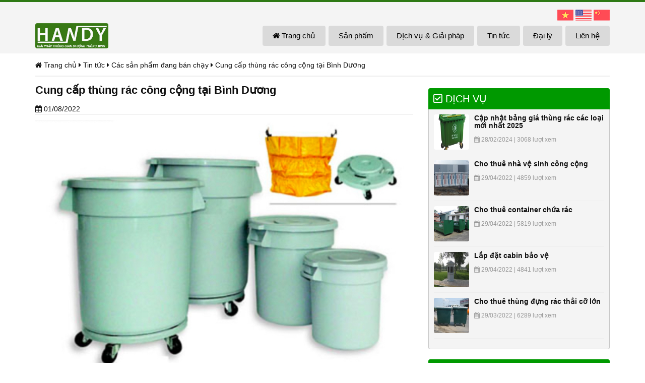

--- FILE ---
content_type: text/html; charset=UTF-8
request_url: https://thungrac.vn/chi-tiet/cung-cap-thung-rac-cong-cong-tai-binh-duong/
body_size: 14984
content:
<!DOCTYPE html PUBLIC "-//W3C//DTD XHTML 1.0 Transitional//EN" "http://www.w3.org/TR/xhtml1/DTD/xhtml1-transitional.dtd">
<html xmlns="http://www.w3.org/1999/xhtml">
<head>
<meta name="robots" content="index, follow" />
<meta http-equiv="Content-Type" content="text/html; charset=utf-8" />
<title>
    Cung cấp thùng rác công cộng tại Bình Dương - Bán thùng rác, y tế bệnh viện, gia đình, công cộng , thung dung rac cong nghiepBán thùng rác, y tế bệnh viện, gia đình, công cộng , thung dung rac cong nghiep</title>
<meta http-equiv="X-UA-Compatible" content="IE=edge">
<link rel="shortcut icon" href="https://thungrac.vn/favicon.png">
<meta name="viewport" content="width=device-width,initial-scale=1,maximum-scale=1">
<meta name='robots' content='index, follow, max-image-preview:large, max-snippet:-1, max-video-preview:-1' />

	<!-- This site is optimized with the Yoast SEO plugin v26.7 - https://yoast.com/wordpress/plugins/seo/ -->
	<link rel="canonical" href="https://thungrac.vn/chi-tiet/cung-cap-thung-rac-cong-cong-tai-binh-duong/" />
	<meta property="og:locale" content="en_US" />
	<meta property="og:type" content="article" />
	<meta property="og:title" content="Cung cấp thùng rác công cộng tại Bình Dương - Bán thùng rác, y tế bệnh viện, gia đình, công cộng , thung dung rac cong nghiep" />
	<meta property="og:description" content="THÙNG RÁC  NHỰA  TRÒN NẮP KÍN CÓ BÁNH XE &#8211; Xuất xứ: Hàng nhập khẩu &#8211; Bảo hành: 12 tháng &#8211; Chất liệu: Nhựa HDPE nguyên sinh được bổ sung phụ gia tang độ dẻo dai và chống va đập. &#8211; Màu sắc: Mầu..." />
	<meta property="og:url" content="https://thungrac.vn/chi-tiet/cung-cap-thung-rac-cong-cong-tai-binh-duong/" />
	<meta property="og:site_name" content="Bán thùng rác, y tế bệnh viện, gia đình, công cộng , thung dung rac cong nghiep" />
	<meta property="article:modified_time" content="2023-10-03T09:07:02+00:00" />
	<meta property="og:image" content="http://thungrac.vn/wp-content/uploads/2017/03/Thung-rac-nhua-tron-e1659520623674.jpg" />
	<meta property="og:image:width" content="925" />
	<meta property="og:image:height" content="652" />
	<meta property="og:image:type" content="image/jpeg" />
	<meta name="twitter:card" content="summary_large_image" />
	<meta name="twitter:label1" content="Est. reading time" />
	<meta name="twitter:data1" content="2 minutes" />
	<script type="application/ld+json" class="yoast-schema-graph">{"@context":"https://schema.org","@graph":[{"@type":"WebPage","@id":"https://thungrac.vn/chi-tiet/cung-cap-thung-rac-cong-cong-tai-binh-duong/","url":"https://thungrac.vn/chi-tiet/cung-cap-thung-rac-cong-cong-tai-binh-duong/","name":"Cung cấp thùng rác công cộng tại Bình Dương - Bán thùng rác, y tế bệnh viện, gia đình, công cộng , thung dung rac cong nghiep","isPartOf":{"@id":"https://thungrac.vn/#website"},"primaryImageOfPage":{"@id":"https://thungrac.vn/chi-tiet/cung-cap-thung-rac-cong-cong-tai-binh-duong/#primaryimage"},"image":{"@id":"https://thungrac.vn/chi-tiet/cung-cap-thung-rac-cong-cong-tai-binh-duong/#primaryimage"},"thumbnailUrl":"https://thungrac.vn/wp-content/uploads/2017/03/Thung-rac-nhua-tron-e1659520623674.jpg","datePublished":"2022-08-01T08:54:18+00:00","dateModified":"2023-10-03T09:07:02+00:00","breadcrumb":{"@id":"https://thungrac.vn/chi-tiet/cung-cap-thung-rac-cong-cong-tai-binh-duong/#breadcrumb"},"inLanguage":"en-US","potentialAction":[{"@type":"ReadAction","target":["https://thungrac.vn/chi-tiet/cung-cap-thung-rac-cong-cong-tai-binh-duong/"]}]},{"@type":"ImageObject","inLanguage":"en-US","@id":"https://thungrac.vn/chi-tiet/cung-cap-thung-rac-cong-cong-tai-binh-duong/#primaryimage","url":"https://thungrac.vn/wp-content/uploads/2017/03/Thung-rac-nhua-tron-e1659520623674.jpg","contentUrl":"https://thungrac.vn/wp-content/uploads/2017/03/Thung-rac-nhua-tron-e1659520623674.jpg","width":925,"height":652},{"@type":"BreadcrumbList","@id":"https://thungrac.vn/chi-tiet/cung-cap-thung-rac-cong-cong-tai-binh-duong/#breadcrumb","itemListElement":[{"@type":"ListItem","position":1,"name":"Home","item":"https://thungrac.vn/"},{"@type":"ListItem","position":2,"name":"Tin Tức","item":"https://thungrac.vn/chi-tiet/"},{"@type":"ListItem","position":3,"name":"Cung cấp thùng rác công cộng tại Bình Dương"}]},{"@type":"WebSite","@id":"https://thungrac.vn/#website","url":"https://thungrac.vn/","name":"Bán thùng rác, y tế bệnh viện, gia đình, công cộng , thung dung rac cong nghiep","description":"","publisher":{"@id":"https://thungrac.vn/#organization"},"alternateName":"Bán thùng rác, y tế bệnh viện, gia đình, công cộng , thung dung rac cong nghiep","potentialAction":[{"@type":"SearchAction","target":{"@type":"EntryPoint","urlTemplate":"https://thungrac.vn/?s={search_term_string}"},"query-input":{"@type":"PropertyValueSpecification","valueRequired":true,"valueName":"search_term_string"}}],"inLanguage":"en-US"},{"@type":"Organization","@id":"https://thungrac.vn/#organization","name":"HANDY","url":"https://thungrac.vn/","logo":{"@type":"ImageObject","inLanguage":"en-US","@id":"https://thungrac.vn/#/schema/logo/image/","url":"https://thungrac.vn/wp-content/uploads/2024/04/162de24450e58fbbd6f4.jpeg","contentUrl":"https://thungrac.vn/wp-content/uploads/2024/04/162de24450e58fbbd6f4.jpeg","width":2560,"height":1440,"caption":"HANDY"},"image":{"@id":"https://thungrac.vn/#/schema/logo/image/"}}]}</script>
	<!-- / Yoast SEO plugin. -->


<link rel="alternate" type="application/rss+xml" title="Bán thùng rác, y tế bệnh viện, gia đình, công cộng , thung dung rac cong nghiep &raquo; Cung cấp thùng rác công cộng tại Bình Dương Comments Feed" href="https://thungrac.vn/chi-tiet/cung-cap-thung-rac-cong-cong-tai-binh-duong/feed/" />
<link rel="alternate" title="oEmbed (JSON)" type="application/json+oembed" href="https://thungrac.vn/wp-json/oembed/1.0/embed?url=https%3A%2F%2Fthungrac.vn%2Fchi-tiet%2Fcung-cap-thung-rac-cong-cong-tai-binh-duong%2F" />
<link rel="alternate" title="oEmbed (XML)" type="text/xml+oembed" href="https://thungrac.vn/wp-json/oembed/1.0/embed?url=https%3A%2F%2Fthungrac.vn%2Fchi-tiet%2Fcung-cap-thung-rac-cong-cong-tai-binh-duong%2F&#038;format=xml" />
<style id='wp-img-auto-sizes-contain-inline-css' type='text/css'>
img:is([sizes=auto i],[sizes^="auto," i]){contain-intrinsic-size:3000px 1500px}
/*# sourceURL=wp-img-auto-sizes-contain-inline-css */
</style>

<style id='wp-emoji-styles-inline-css' type='text/css'>

	img.wp-smiley, img.emoji {
		display: inline !important;
		border: none !important;
		box-shadow: none !important;
		height: 1em !important;
		width: 1em !important;
		margin: 0 0.07em !important;
		vertical-align: -0.1em !important;
		background: none !important;
		padding: 0 !important;
	}
/*# sourceURL=wp-emoji-styles-inline-css */
</style>
<link rel='stylesheet' id='wp-block-library-css' href='https://thungrac.vn/wp-includes/css/dist/block-library/style.min.css?ver=6.9' type='text/css' media='all' />
<style id='global-styles-inline-css' type='text/css'>
:root{--wp--preset--aspect-ratio--square: 1;--wp--preset--aspect-ratio--4-3: 4/3;--wp--preset--aspect-ratio--3-4: 3/4;--wp--preset--aspect-ratio--3-2: 3/2;--wp--preset--aspect-ratio--2-3: 2/3;--wp--preset--aspect-ratio--16-9: 16/9;--wp--preset--aspect-ratio--9-16: 9/16;--wp--preset--color--black: #000000;--wp--preset--color--cyan-bluish-gray: #abb8c3;--wp--preset--color--white: #ffffff;--wp--preset--color--pale-pink: #f78da7;--wp--preset--color--vivid-red: #cf2e2e;--wp--preset--color--luminous-vivid-orange: #ff6900;--wp--preset--color--luminous-vivid-amber: #fcb900;--wp--preset--color--light-green-cyan: #7bdcb5;--wp--preset--color--vivid-green-cyan: #00d084;--wp--preset--color--pale-cyan-blue: #8ed1fc;--wp--preset--color--vivid-cyan-blue: #0693e3;--wp--preset--color--vivid-purple: #9b51e0;--wp--preset--gradient--vivid-cyan-blue-to-vivid-purple: linear-gradient(135deg,rgb(6,147,227) 0%,rgb(155,81,224) 100%);--wp--preset--gradient--light-green-cyan-to-vivid-green-cyan: linear-gradient(135deg,rgb(122,220,180) 0%,rgb(0,208,130) 100%);--wp--preset--gradient--luminous-vivid-amber-to-luminous-vivid-orange: linear-gradient(135deg,rgb(252,185,0) 0%,rgb(255,105,0) 100%);--wp--preset--gradient--luminous-vivid-orange-to-vivid-red: linear-gradient(135deg,rgb(255,105,0) 0%,rgb(207,46,46) 100%);--wp--preset--gradient--very-light-gray-to-cyan-bluish-gray: linear-gradient(135deg,rgb(238,238,238) 0%,rgb(169,184,195) 100%);--wp--preset--gradient--cool-to-warm-spectrum: linear-gradient(135deg,rgb(74,234,220) 0%,rgb(151,120,209) 20%,rgb(207,42,186) 40%,rgb(238,44,130) 60%,rgb(251,105,98) 80%,rgb(254,248,76) 100%);--wp--preset--gradient--blush-light-purple: linear-gradient(135deg,rgb(255,206,236) 0%,rgb(152,150,240) 100%);--wp--preset--gradient--blush-bordeaux: linear-gradient(135deg,rgb(254,205,165) 0%,rgb(254,45,45) 50%,rgb(107,0,62) 100%);--wp--preset--gradient--luminous-dusk: linear-gradient(135deg,rgb(255,203,112) 0%,rgb(199,81,192) 50%,rgb(65,88,208) 100%);--wp--preset--gradient--pale-ocean: linear-gradient(135deg,rgb(255,245,203) 0%,rgb(182,227,212) 50%,rgb(51,167,181) 100%);--wp--preset--gradient--electric-grass: linear-gradient(135deg,rgb(202,248,128) 0%,rgb(113,206,126) 100%);--wp--preset--gradient--midnight: linear-gradient(135deg,rgb(2,3,129) 0%,rgb(40,116,252) 100%);--wp--preset--font-size--small: 13px;--wp--preset--font-size--medium: 20px;--wp--preset--font-size--large: 36px;--wp--preset--font-size--x-large: 42px;--wp--preset--spacing--20: 0.44rem;--wp--preset--spacing--30: 0.67rem;--wp--preset--spacing--40: 1rem;--wp--preset--spacing--50: 1.5rem;--wp--preset--spacing--60: 2.25rem;--wp--preset--spacing--70: 3.38rem;--wp--preset--spacing--80: 5.06rem;--wp--preset--shadow--natural: 6px 6px 9px rgba(0, 0, 0, 0.2);--wp--preset--shadow--deep: 12px 12px 50px rgba(0, 0, 0, 0.4);--wp--preset--shadow--sharp: 6px 6px 0px rgba(0, 0, 0, 0.2);--wp--preset--shadow--outlined: 6px 6px 0px -3px rgb(255, 255, 255), 6px 6px rgb(0, 0, 0);--wp--preset--shadow--crisp: 6px 6px 0px rgb(0, 0, 0);}:where(.is-layout-flex){gap: 0.5em;}:where(.is-layout-grid){gap: 0.5em;}body .is-layout-flex{display: flex;}.is-layout-flex{flex-wrap: wrap;align-items: center;}.is-layout-flex > :is(*, div){margin: 0;}body .is-layout-grid{display: grid;}.is-layout-grid > :is(*, div){margin: 0;}:where(.wp-block-columns.is-layout-flex){gap: 2em;}:where(.wp-block-columns.is-layout-grid){gap: 2em;}:where(.wp-block-post-template.is-layout-flex){gap: 1.25em;}:where(.wp-block-post-template.is-layout-grid){gap: 1.25em;}.has-black-color{color: var(--wp--preset--color--black) !important;}.has-cyan-bluish-gray-color{color: var(--wp--preset--color--cyan-bluish-gray) !important;}.has-white-color{color: var(--wp--preset--color--white) !important;}.has-pale-pink-color{color: var(--wp--preset--color--pale-pink) !important;}.has-vivid-red-color{color: var(--wp--preset--color--vivid-red) !important;}.has-luminous-vivid-orange-color{color: var(--wp--preset--color--luminous-vivid-orange) !important;}.has-luminous-vivid-amber-color{color: var(--wp--preset--color--luminous-vivid-amber) !important;}.has-light-green-cyan-color{color: var(--wp--preset--color--light-green-cyan) !important;}.has-vivid-green-cyan-color{color: var(--wp--preset--color--vivid-green-cyan) !important;}.has-pale-cyan-blue-color{color: var(--wp--preset--color--pale-cyan-blue) !important;}.has-vivid-cyan-blue-color{color: var(--wp--preset--color--vivid-cyan-blue) !important;}.has-vivid-purple-color{color: var(--wp--preset--color--vivid-purple) !important;}.has-black-background-color{background-color: var(--wp--preset--color--black) !important;}.has-cyan-bluish-gray-background-color{background-color: var(--wp--preset--color--cyan-bluish-gray) !important;}.has-white-background-color{background-color: var(--wp--preset--color--white) !important;}.has-pale-pink-background-color{background-color: var(--wp--preset--color--pale-pink) !important;}.has-vivid-red-background-color{background-color: var(--wp--preset--color--vivid-red) !important;}.has-luminous-vivid-orange-background-color{background-color: var(--wp--preset--color--luminous-vivid-orange) !important;}.has-luminous-vivid-amber-background-color{background-color: var(--wp--preset--color--luminous-vivid-amber) !important;}.has-light-green-cyan-background-color{background-color: var(--wp--preset--color--light-green-cyan) !important;}.has-vivid-green-cyan-background-color{background-color: var(--wp--preset--color--vivid-green-cyan) !important;}.has-pale-cyan-blue-background-color{background-color: var(--wp--preset--color--pale-cyan-blue) !important;}.has-vivid-cyan-blue-background-color{background-color: var(--wp--preset--color--vivid-cyan-blue) !important;}.has-vivid-purple-background-color{background-color: var(--wp--preset--color--vivid-purple) !important;}.has-black-border-color{border-color: var(--wp--preset--color--black) !important;}.has-cyan-bluish-gray-border-color{border-color: var(--wp--preset--color--cyan-bluish-gray) !important;}.has-white-border-color{border-color: var(--wp--preset--color--white) !important;}.has-pale-pink-border-color{border-color: var(--wp--preset--color--pale-pink) !important;}.has-vivid-red-border-color{border-color: var(--wp--preset--color--vivid-red) !important;}.has-luminous-vivid-orange-border-color{border-color: var(--wp--preset--color--luminous-vivid-orange) !important;}.has-luminous-vivid-amber-border-color{border-color: var(--wp--preset--color--luminous-vivid-amber) !important;}.has-light-green-cyan-border-color{border-color: var(--wp--preset--color--light-green-cyan) !important;}.has-vivid-green-cyan-border-color{border-color: var(--wp--preset--color--vivid-green-cyan) !important;}.has-pale-cyan-blue-border-color{border-color: var(--wp--preset--color--pale-cyan-blue) !important;}.has-vivid-cyan-blue-border-color{border-color: var(--wp--preset--color--vivid-cyan-blue) !important;}.has-vivid-purple-border-color{border-color: var(--wp--preset--color--vivid-purple) !important;}.has-vivid-cyan-blue-to-vivid-purple-gradient-background{background: var(--wp--preset--gradient--vivid-cyan-blue-to-vivid-purple) !important;}.has-light-green-cyan-to-vivid-green-cyan-gradient-background{background: var(--wp--preset--gradient--light-green-cyan-to-vivid-green-cyan) !important;}.has-luminous-vivid-amber-to-luminous-vivid-orange-gradient-background{background: var(--wp--preset--gradient--luminous-vivid-amber-to-luminous-vivid-orange) !important;}.has-luminous-vivid-orange-to-vivid-red-gradient-background{background: var(--wp--preset--gradient--luminous-vivid-orange-to-vivid-red) !important;}.has-very-light-gray-to-cyan-bluish-gray-gradient-background{background: var(--wp--preset--gradient--very-light-gray-to-cyan-bluish-gray) !important;}.has-cool-to-warm-spectrum-gradient-background{background: var(--wp--preset--gradient--cool-to-warm-spectrum) !important;}.has-blush-light-purple-gradient-background{background: var(--wp--preset--gradient--blush-light-purple) !important;}.has-blush-bordeaux-gradient-background{background: var(--wp--preset--gradient--blush-bordeaux) !important;}.has-luminous-dusk-gradient-background{background: var(--wp--preset--gradient--luminous-dusk) !important;}.has-pale-ocean-gradient-background{background: var(--wp--preset--gradient--pale-ocean) !important;}.has-electric-grass-gradient-background{background: var(--wp--preset--gradient--electric-grass) !important;}.has-midnight-gradient-background{background: var(--wp--preset--gradient--midnight) !important;}.has-small-font-size{font-size: var(--wp--preset--font-size--small) !important;}.has-medium-font-size{font-size: var(--wp--preset--font-size--medium) !important;}.has-large-font-size{font-size: var(--wp--preset--font-size--large) !important;}.has-x-large-font-size{font-size: var(--wp--preset--font-size--x-large) !important;}
/*# sourceURL=global-styles-inline-css */
</style>

<style id='classic-theme-styles-inline-css' type='text/css'>
/*! This file is auto-generated */
.wp-block-button__link{color:#fff;background-color:#32373c;border-radius:9999px;box-shadow:none;text-decoration:none;padding:calc(.667em + 2px) calc(1.333em + 2px);font-size:1.125em}.wp-block-file__button{background:#32373c;color:#fff;text-decoration:none}
/*# sourceURL=/wp-includes/css/classic-themes.min.css */
</style>
<link rel='stylesheet' id='contact-form-7-css' href='https://thungrac.vn/wp-content/plugins/contact-form-7/includes/css/styles.css?ver=6.1.4' type='text/css' media='all' />
<link rel='stylesheet' id='bfa-font-awesome-css' href='https://use.fontawesome.com/releases/v5.15.4/css/all.css?ver=2.0.3' type='text/css' media='all' />
<link rel='stylesheet' id='bfa-font-awesome-v4-shim-css' href='https://use.fontawesome.com/releases/v5.15.4/css/v4-shims.css?ver=2.0.3' type='text/css' media='all' />
<style id='bfa-font-awesome-v4-shim-inline-css' type='text/css'>

			@font-face {
				font-family: 'FontAwesome';
				src: url('https://use.fontawesome.com/releases/v5.15.4/webfonts/fa-brands-400.eot'),
				url('https://use.fontawesome.com/releases/v5.15.4/webfonts/fa-brands-400.eot?#iefix') format('embedded-opentype'),
				url('https://use.fontawesome.com/releases/v5.15.4/webfonts/fa-brands-400.woff2') format('woff2'),
				url('https://use.fontawesome.com/releases/v5.15.4/webfonts/fa-brands-400.woff') format('woff'),
				url('https://use.fontawesome.com/releases/v5.15.4/webfonts/fa-brands-400.ttf') format('truetype'),
				url('https://use.fontawesome.com/releases/v5.15.4/webfonts/fa-brands-400.svg#fontawesome') format('svg');
			}

			@font-face {
				font-family: 'FontAwesome';
				src: url('https://use.fontawesome.com/releases/v5.15.4/webfonts/fa-solid-900.eot'),
				url('https://use.fontawesome.com/releases/v5.15.4/webfonts/fa-solid-900.eot?#iefix') format('embedded-opentype'),
				url('https://use.fontawesome.com/releases/v5.15.4/webfonts/fa-solid-900.woff2') format('woff2'),
				url('https://use.fontawesome.com/releases/v5.15.4/webfonts/fa-solid-900.woff') format('woff'),
				url('https://use.fontawesome.com/releases/v5.15.4/webfonts/fa-solid-900.ttf') format('truetype'),
				url('https://use.fontawesome.com/releases/v5.15.4/webfonts/fa-solid-900.svg#fontawesome') format('svg');
			}

			@font-face {
				font-family: 'FontAwesome';
				src: url('https://use.fontawesome.com/releases/v5.15.4/webfonts/fa-regular-400.eot'),
				url('https://use.fontawesome.com/releases/v5.15.4/webfonts/fa-regular-400.eot?#iefix') format('embedded-opentype'),
				url('https://use.fontawesome.com/releases/v5.15.4/webfonts/fa-regular-400.woff2') format('woff2'),
				url('https://use.fontawesome.com/releases/v5.15.4/webfonts/fa-regular-400.woff') format('woff'),
				url('https://use.fontawesome.com/releases/v5.15.4/webfonts/fa-regular-400.ttf') format('truetype'),
				url('https://use.fontawesome.com/releases/v5.15.4/webfonts/fa-regular-400.svg#fontawesome') format('svg');
				unicode-range: U+F004-F005,U+F007,U+F017,U+F022,U+F024,U+F02E,U+F03E,U+F044,U+F057-F059,U+F06E,U+F070,U+F075,U+F07B-F07C,U+F080,U+F086,U+F089,U+F094,U+F09D,U+F0A0,U+F0A4-F0A7,U+F0C5,U+F0C7-F0C8,U+F0E0,U+F0EB,U+F0F3,U+F0F8,U+F0FE,U+F111,U+F118-F11A,U+F11C,U+F133,U+F144,U+F146,U+F14A,U+F14D-F14E,U+F150-F152,U+F15B-F15C,U+F164-F165,U+F185-F186,U+F191-F192,U+F1AD,U+F1C1-F1C9,U+F1CD,U+F1D8,U+F1E3,U+F1EA,U+F1F6,U+F1F9,U+F20A,U+F247-F249,U+F24D,U+F254-F25B,U+F25D,U+F267,U+F271-F274,U+F279,U+F28B,U+F28D,U+F2B5-F2B6,U+F2B9,U+F2BB,U+F2BD,U+F2C1-F2C2,U+F2D0,U+F2D2,U+F2DC,U+F2ED,U+F328,U+F358-F35B,U+F3A5,U+F3D1,U+F410,U+F4AD;
			}
		
/*# sourceURL=bfa-font-awesome-v4-shim-inline-css */
</style>
<link rel="https://api.w.org/" href="https://thungrac.vn/wp-json/" /><link rel="EditURI" type="application/rsd+xml" title="RSD" href="https://thungrac.vn/xmlrpc.php?rsd" />
<meta name="generator" content="WordPress 6.9" />
<link rel='shortlink' href='https://thungrac.vn/?p=1645' />
<style type="text/css">.recentcomments a{display:inline !important;padding:0 !important;margin:0 !important;}</style><link rel="icon" href="https://thungrac.vn/wp-content/uploads/2017/02/cropped-Thung-rac-OTTO-240-lit-32x32.jpg" sizes="32x32" />
<link rel="icon" href="https://thungrac.vn/wp-content/uploads/2017/02/cropped-Thung-rac-OTTO-240-lit-192x192.jpg" sizes="192x192" />
<link rel="apple-touch-icon" href="https://thungrac.vn/wp-content/uploads/2017/02/cropped-Thung-rac-OTTO-240-lit-180x180.jpg" />
<meta name="msapplication-TileImage" content="https://thungrac.vn/wp-content/uploads/2017/02/cropped-Thung-rac-OTTO-240-lit-270x270.jpg" />
<link href='http://fonts.googleapis.com/css?family=Open+Sans:400,500,600,700,300&subset=latin,vietnamese' rel='stylesheet' type='text/css'>
<link href="https://thungrac.vn/wp-content/themes/thungrac/css/bootstrap.min.css" rel="stylesheet">
<link href="https://thungrac.vn/wp-content/themes/thungrac/css/font-awesome.min.css" rel="stylesheet">
<link href="https://thungrac.vn/wp-content/themes/thungrac/css/owl.carousel.css" rel="stylesheet">
<link href="https://thungrac.vn/wp-content/themes/thungrac/css/owl.theme.css" rel="stylesheet">
<link href="https://thungrac.vn/wp-content/themes/thungrac/css/owl.transitions.css" rel="stylesheet">
<link href="https://thungrac.vn/wp-content/themes/thungrac/style.css?v=1768495579" rel="stylesheet">
<!-- HTML5 shim and Respond.js for IE8 support of HTML5 elements and media queries -->
<!--[if lt IE 9]>
  <script src="https://oss.maxcdn.com/html5shiv/3.7.2/html5shiv.min.js"></script>
  <script src="https://oss.maxcdn.com/respond/1.4.2/respond.min.js"></script>
<![endif]-->
<script src="https://thungrac.vn/wp-content/themes/thungrac/js/jquery.js" type="text/javascript"></script>


<script async src="//pagead2.googlesyndication.com/pagead/js/adsbygoogle.js"></script>
<script>
  (adsbygoogle = window.adsbygoogle || []).push({
    google_ad_client: "ca-pub-5261245695983031",
    enable_page_level_ads: true
  });
</script>



</head>
<body class="wp-singular new-template-default single single-new postid-1645 wp-theme-thungrac">
    <div id="fb-root"></div>
    <script>(function(d, s, id) {
    var js, fjs = d.getElementsByTagName(s)[0];
    if (d.getElementById(id)) return;
    js = d.createElement(s); js.id = id;
    js.src = "//connect.facebook.net/en_US/sdk.js#xfbml=1&version=v2.3";
    fjs.parentNode.insertBefore(js, fjs);
    }(document, 'script', 'facebook-jssdk'));</script>
    <script src="https://apis.google.com/js/plusone.js"></script>
    <div class="full" id="header">
      <div class="container">
        <div class="full header-wrap">
          <div class="full">
            <div class="pull-right">
              <a href="http://thungrac.vn" title="Vietnamese"><img src="http://thungrac.vn/vn.png" alt=""></a>
              <a href="http://thungrac.vn/en" title="English"><img src="http://thungrac.vn/us.png" alt=""></a>
              <a href="http://thungrac.vn/cn" title="Chinese"><img src="http://thungrac.vn/cn.png" alt=""></a>
            </div>
          </div>
          <div class="row">
            <div class="col-xs-12 col-sm-12 col-md-3 col-lg-3">
              <a class="logo"  href="https://thungrac.vn" title="">
                <img src="https://thungrac.vn/wp-content/uploads/2025/07/Logo-Handy1.jpg">
              </a>
            </div>
            <div class="col-xs-12 col-sm-12 col-md-9 col-lg-9">
              <div class="full" id="menu_chinh">
                <nav class="navbar navbar-default">
                  <div class="navbar-header">
                    <button type="button" class="navbar-toggle collapsed" data-toggle="collapse" data-target="#navbar" aria-expanded="false" aria-controls="navbar">
                      <span class="sr-only">Toggle navigation</span>
                      <span class="icon-bar"></span>
                      <span class="icon-bar"></span>
                      <span class="icon-bar"></span>
                    </button>
                  </div>
                  <div class="clearfix"></div>
                  <div id="navbar" class="navbar-collapse collapse">
                    <ul id="menu-menu-chinh" class="nav navbar-nav"><li id="menu-item-152" class="menu-item menu-item-type-custom menu-item-object-custom menu-item-home menu-item-152"><a href="http://thungrac.vn/"><i class="fa fa-home"></i> Trang chủ</a></li>
<li id="menu-item-156" class="menu-item menu-item-type-post_type menu-item-object-page menu-item-156"><a href="https://thungrac.vn/ban-thung-dung-rac/">Sản phẩm</a></li>
<li id="menu-item-153" class="menu-item menu-item-type-post_type menu-item-object-page menu-item-has-children menu-item-153"><a href="https://thungrac.vn/dich-vu/">Dịch vụ &#038; Giải pháp</a>
<ul class="sub-menu">
	<li id="menu-item-228" class="menu-item menu-item-type-post_type menu-item-object-service menu-item-228"><a href="https://thungrac.vn/chi-tiet-dich-vu/lap-dat-cabin-bao-ve/">Lắp đặt cabin bảo vệ</a></li>
	<li id="menu-item-229" class="menu-item menu-item-type-post_type menu-item-object-service menu-item-229"><a href="https://thungrac.vn/chi-tiet-dich-vu/cho-thue-thung-dung-rac-thai-co-lon/">Cho thuê thùng đựng rác thải cỡ lớn</a></li>
	<li id="menu-item-230" class="menu-item menu-item-type-post_type menu-item-object-service menu-item-230"><a href="https://thungrac.vn/chi-tiet-dich-vu/cho-thue-container-chua-rac/">Cho thuê container chứa rác</a></li>
	<li id="menu-item-231" class="menu-item menu-item-type-post_type menu-item-object-service menu-item-231"><a href="https://thungrac.vn/chi-tiet-dich-vu/cho-thue-nha-ve-sinh-cong-cong/">Cho thuê nhà vệ sinh công cộng</a></li>
	<li id="menu-item-5814" class="menu-item menu-item-type-custom menu-item-object-custom menu-item-5814"><a href="https://nhavesinhcongcong.vn">Nhà vệ sinh di động</a></li>
	<li id="menu-item-5816" class="menu-item menu-item-type-custom menu-item-object-custom menu-item-5816"><a href="https://handy.com.vn">Nhà vệ sinh composite</a></li>
	<li id="menu-item-5815" class="menu-item menu-item-type-custom menu-item-object-custom menu-item-5815"><a href="https://chothuenhavesinh.vn">Thuê nhà vệ sinh</a></li>
	<li id="menu-item-5818" class="menu-item menu-item-type-custom menu-item-object-custom menu-item-5818"><a href="https://containernhavesinh.com/san-pham/container-van-phong/">Nhà container</a></li>
	<li id="menu-item-5817" class="menu-item menu-item-type-custom menu-item-object-custom menu-item-5817"><a href="https://chothuenhavesinh.com.vn/chi-tiet/bang-gia-dich-vu-cho-thue-nha-ve-sinh/">Giá thuê nhà vệ sinh</a></li>
	<li id="menu-item-5819" class="menu-item menu-item-type-custom menu-item-object-custom menu-item-5819"><a href="https://nhavesinhdidong.com.vn">Nhà vệ sinh lưu động</a></li>
</ul>
</li>
<li id="menu-item-157" class="menu-item menu-item-type-post_type menu-item-object-page menu-item-has-children menu-item-157"><a href="https://thungrac.vn/tin-tuc/">Tin tức</a>
<ul class="sub-menu">
	<li id="menu-item-168" class="menu-item menu-item-type-taxonomy menu-item-object-new_category menu-item-168"><a href="https://thungrac.vn/tin-tuc/chinh-sach-khuyen-mai/">Chính sách khuyến mãi</a></li>
</ul>
</li>
<li id="menu-item-182" class="menu-item menu-item-type-post_type menu-item-object-page menu-item-has-children menu-item-182"><a href="https://thungrac.vn/dai-ly/">Đại lý</a>
<ul class="sub-menu">
	<li id="menu-item-5797" class="menu-item menu-item-type-custom menu-item-object-custom menu-item-5797"><a href="https://choibaove.com">Cabin bảo vệ</a></li>
	<li id="menu-item-5796" class="menu-item menu-item-type-custom menu-item-object-custom menu-item-5796"><a href="https://cabinnhabaove.com">Chốt bảo vệ</a></li>
	<li id="menu-item-5808" class="menu-item menu-item-type-custom menu-item-object-custom menu-item-5808"><a href="https://nhavesinhdidong.com.vn/tag/bot-gac-bao-ve/">Bốt gác bảo vệ</a></li>
	<li id="menu-item-5809" class="menu-item menu-item-type-custom menu-item-object-custom menu-item-5809"><a href="https://chotbaove.com">Bốt bảo vệ</a></li>
	<li id="menu-item-5810" class="menu-item menu-item-type-custom menu-item-object-custom menu-item-5810"><a href="https://nhavesinhcabin.com/san-pham/cabin-nha-bao-ve/">Nhà bảo vệ composite</a></li>
	<li id="menu-item-5812" class="menu-item menu-item-type-custom menu-item-object-custom menu-item-5812"><a href="https://chotbaove.vn">Bốt bảo vệ cũ thanh lý</a></li>
	<li id="menu-item-5811" class="menu-item menu-item-type-custom menu-item-object-custom menu-item-5811"><a href="https://botbaove.com/san-pham/nha-bao-ve/">Nhà bảo vệ khung thép</a></li>
	<li id="menu-item-5813" class="menu-item menu-item-type-custom menu-item-object-custom menu-item-5813"><a href="https://chotgac.com/san-pham/">Chốt bảo vệ nhôm kính</a></li>
</ul>
</li>
<li id="menu-item-155" class="menu-item menu-item-type-post_type menu-item-object-page menu-item-155"><a href="https://thungrac.vn/lien-he/">Liên hệ</a></li>
</ul>                  </div>
                </nav>
              </div>
            </div>
          </div>
        </div>
      </div>
    </div>
<div id="main" class="full">
<div class="container">
  <div id="bread"><span property="itemListElement" typeof="ListItem"><a property="item" typeof="WebPage" title="Go to Bán thùng rác, y tế bệnh viện, gia đình, công cộng , thung dung rac cong nghiep." href="https://thungrac.vn" class="home"><span property="name"><i class="fa fa-home"></i> Trang chủ</span></a><meta property="position" content="1"></span> <i class="fa fa-caret-right"></i> <span property="itemListElement" typeof="ListItem"><a property="item" typeof="WebPage" title="Go to Tin tức." href="https://thungrac.vn/tin-tuc/" class="new-root post post-new"><span property="name">Tin tức</span></a><meta property="position" content="2"></span> <i class="fa fa-caret-right"></i> <span property="itemListElement" typeof="ListItem"><a property="item" typeof="WebPage" title="Go to the Các sản phẩm đang bán chạy Danh Mục Tin Tức archives." href="https://thungrac.vn/tin-tuc/cac-san-pham-dang-ban-chay/" class="taxonomy new_category"><span property="name">Các sản phẩm đang bán chạy</span></a><meta property="position" content="3"></span> <i class="fa fa-caret-right"></i> <span property="itemListElement" typeof="ListItem"><span property="name">Cung cấp thùng rác công cộng tại Bình Dương</span><meta property="position" content="4"></span></div>
  <div class="row">
    <div class="col-xs-12 col-sm-12 col-md-8">
      <article class="blogpost ">
        <h1>Cung cấp thùng rác công cộng tại Bình Dương</h1>
        <div class="blogmeta">
        <p><i class="fa fa-calendar"></i> <span>01/08/2022</span></p>
        </div>
        <div class="the_content">
          <p><img fetchpriority="high" decoding="async" class="alignleft wp-image-7277 size-full" src="http://thungrac.vn/wp-content/uploads/2017/03/Thung-rac-nhua-tron-e1659520623674.jpg" alt="" width="925" height="652" srcset="https://thungrac.vn/wp-content/uploads/2017/03/Thung-rac-nhua-tron-e1659520623674.jpg 925w, https://thungrac.vn/wp-content/uploads/2017/03/Thung-rac-nhua-tron-e1659520623674-426x300.jpg 426w, https://thungrac.vn/wp-content/uploads/2017/03/Thung-rac-nhua-tron-e1659520623674-768x541.jpg 768w" sizes="(max-width: 925px) 100vw, 925px" /></p>
<h4>THÙNG RÁC  NHỰA  TRÒN NẮP KÍN CÓ BÁNH XE</h4>
<p><strong>&#8211; Xuất xứ:</strong> Hàng nhập khẩu</p>
<p><strong>&#8211; Bảo hành: </strong>12 tháng</p>
<p><strong>&#8211; Chất liệu:</strong> Nhựa HDPE nguyên sinh được bổ sung phụ gia tang độ dẻo dai và chống va đập.</p>
<p><strong>&#8211; Màu sắc:</strong> Mầu ghi nhạt</p>
<p><strong>&#8211; Dung tích:</strong></p>
<p>       + AF07501 &#8211; 168L : (L)700mm x (W)670mm x (H)920mm</p>
<p>      +  AF07502 &#8211; 120L: (L)630mm x (W)570mm x (H)830mm</p>
<p>      +  AF07503 &#8211; 80L: (L)555mm x (W)505mm x (H)745mm</p>
<p>&#8211; Thùng rác có nắp kín ngăn không cho rác bốc mùi ra ngoài</p>
<p>&#8211; Đối với loại dung tích 168L,120L có 5 bánh xe còn với loại dung tích 80L có 4 bánh xe và 2 tay cầm dễ dàng vận chuyển, trục bánh xe có thể tháo dời dễ dàng cho việc vệ sinh</p>
<p>&#8211; Bánh xe đúc đặc chịu áp lực lớn và không cần bảo dưỡng</p>
<p>&#8211; Sử dụng dễ dàng đối với các loại phương tiện vận chuyển rác hiện tại</p>
<p>&#8211; Bề mặt nhẵn dễ vệ sinh</p>
<p><strong>&#8211; Vị trí đặt:</strong> Thùng rác được bố trí khu vực nhà ăn, khu vực bếp, bệnh viện để chứa rác thải sinh hoạt… với tính năng bền, an toàn, vệ sinh</p>
<hr />
<div class="the_content">
<p>Cung cấp: <a href="https://cabinnhabaove.com">Cabin bảo vệ</a>, <a href="https://chotgac.com/san-pham/nha-bao-ve/">cabin bảo vệ giá rẻ</a>, <a href="https://choibaove.com">cabin vọng gác</a>, <a href="https://choibaove.com">cabin chốt bảo vệ</a>, <a href="https://botbaove.com">cabin chốt an ninh</a>, <a href="https://botbaove.com">Cabin bốt gác</a>, <a href="https://containernhavesinh.com/san-pham/nha-bao-ve-di-dong/">Cabin bốt bảo vệ,</a> <a href="https://handy.com.vn/san-pham/nha-bao-ve-di-dong/">Cabin nhà bảo vệ,</a> <a href="https://nhavesinhdidong.com">cabin chòi bảo vệ</a>, <a href="https://nhavesinhdidong.com.vn/san-pham/vong-gac-bao-ve/">cabin vọng gác</a>, <a href="https://chotbaove.com">cabin vọng gác bảo vệ </a><a href="https://cabinnhabaove.vn">,cabin bảo vệ composite</a>, <a href="https://cabinnhabaove.vn">bốt gác bảo vệ</a></p>
<p><a href="https://chothuenhavesinh.com.vn">Cho thuê nhà vệ sinh</a>, <a href="https://handy.com.vn">cho thuê nhà vệ sinh công cộng,</a> <a href="https://nhavesinhdidong.com.vn">nhà vệ sinh công cộng</a>, <a href="https://nhavesinhcongcong.vn">nhà vệ sinh di động giá rẻ</a>, <a href="https://nhavesinhdidong.com">nhà vệ sinh di động composite</a>, <a href="https://containernhavesinh.com/san-pham/">nhà tắm công cộng</a>, <a href="https://chothuenhavesinh.vn">nhà vệ sinh di động</a></p>
</div>
<div class="full">
<div class="fb-like fb_iframe_widget" data-send="false" data-width="50" data-show-faces="true" data-layout="button_count" data-href="https://thungrac.vn/chi-tiet/cung-cap-thung-rac-cong-cong-tai-bac-giang/"> </div>
</div>
        </div>
        <div class="full" style="margin:10px 0;">
	<div style="float:left; width:88px;" class="fb-like" data-send="false" data-width="50" data-show-faces="true" data-layout="button_count" data-href="https://thungrac.vn/chi-tiet/cung-cap-thung-rac-cong-cong-tai-binh-duong/"></div>
	<div style="float:left; width:90px; height:30px;">
	  <div class="fb-share-button" data-href="https://thungrac.vn/chi-tiet/cung-cap-thung-rac-cong-cong-tai-binh-duong/" data-layout="button_count"></div>
	</div>
	<div style="float:left; width:70px;">
	  <div class="g-plusone" data-size="medium" data-href="https://thungrac.vn/chi-tiet/cung-cap-thung-rac-cong-cong-tai-binh-duong/"></div>
	</div>
	<style type="text/css" media="screen">
	  .fb_iframe_widget {
	    display: block !important;
	  }
	</style>
</div>
              </article>
      <div class="related-news">
        <h3><strong>Bài viết liên quan</strong></h3>
        <div class="full">
                      <div class="clearfix item_new_related">
                                <a class="thumb-related" href="https://thungrac.vn/chi-tiet/chung-toi-muon-moi-nguoi-don-tet-trong-moi-truong-sach-dep/" title="Chúng tôi muốn mọi người đón tết trong môi trường sạch đẹp">
                    <img width="150" height="90" src="https://thungrac.vn/wp-content/uploads/2016/11/1-1-150x90.jpg" class="attachment-thumbnail size-thumbnail wp-post-image" alt="" decoding="async" />                </a>
                            <h4 class="big-title-related"><a href="https://thungrac.vn/chi-tiet/chung-toi-muon-moi-nguoi-don-tet-trong-moi-truong-sach-dep/" title="Chúng tôi muốn mọi người đón tết trong môi trường sạch đẹp"><strong>Chúng tôi muốn mọi người đón tết trong môi trường sạch đẹp</strong></a></h4>
              <p>Chuẩn bị đón tết con gà văn minh sạch đẹp, chúng tôi đã có sẵn thùng rác để các bạn làm sạch đường phố và nơi công cộng đón tết. QC:  – cabin bảo vệ, nhà di động, bốt bảo&#8230;</p>
          </div>
                      <div class="clearfix item_new_related">
                                <a class="thumb-related" href="https://thungrac.vn/chi-tiet/thung-rac-nhua-hdpe-dung-tich-240l-ban-chay-nhat-hien-nay/" title="Thùng rác nhựa HDPE dung tích 240L bán chạy nhất hiện nay">
                    <img width="120" height="90" src="https://thungrac.vn/wp-content/uploads/2017/03/thumb_thung_rac_nhua_hdpe_dung_tich_240l_ban_chay_nhat_hien_nay_120-composite1_50-120x90.jpg" class="attachment-thumbnail size-thumbnail wp-post-image" alt="" decoding="async" />                </a>
                            <h4 class="big-title-related"><a href="https://thungrac.vn/chi-tiet/thung-rac-nhua-hdpe-dung-tich-240l-ban-chay-nhat-hien-nay/" title="Thùng rác nhựa HDPE dung tích 240L bán chạy nhất hiện nay"><strong>Thùng rác nhựa HDPE dung tích 240L bán chạy nhất hiện nay</strong></a></h4>
              <p>Thùng rác dung tích lớn 240L được làm bằng nhựa HDPE sử dụng tại khu công cộng, khu đô thị hay khu công nghiệp. Hiện nay, Thùng rác được làm từ vật liệu nhựa HDPE đang được ưa dùng hơn,&#8230;</p>
          </div>
                      <div class="clearfix item_new_related">
                                <a class="thumb-related" href="https://thungrac.vn/chi-tiet/thung-rac-nhua-tai-hung-yen/" title="Thùng rác nhựa tại Hưng Yên">
                    <img width="150" height="90" src="https://thungrac.vn/wp-content/uploads/2017/03/3210-150x90.jpg" class="attachment-thumbnail size-thumbnail wp-post-image" alt="" decoding="async" loading="lazy" />                </a>
                            <h4 class="big-title-related"><a href="https://thungrac.vn/chi-tiet/thung-rac-nhua-tai-hung-yen/" title="Thùng rác nhựa tại Hưng Yên"><strong>Thùng rác nhựa tại Hưng Yên</strong></a></h4>
              <p>THÙNG RÁC GỖ BÁN NGUYỆT TREO &#8211; Mã gốc sản phẩm: TPG-BX030 &#8211; Xuất xứ: Hàng nhập khẩu &#8211; Bảo hành: 12 tháng &#8211; Chất liệu: Gỗ công nghiệp ngoài trời, khung và nắp bằng thép phun sơn &#8211; Màu sắc: gỗ nâu và khung thép phun sơn màu đen&#8230;</p>
          </div>
                      <div class="clearfix item_new_related">
                                <a class="thumb-related" href="https://thungrac.vn/chi-tiet/thung-rac-inox-tai-ba-ria-vung-tau/" title="Thùng rác Inox tại Bà Rịa Vũng Tàu">
                    <img width="150" height="90" src="https://thungrac.vn/wp-content/uploads/2017/03/6710-150x90.jpg" class="attachment-thumbnail size-thumbnail wp-post-image" alt="" decoding="async" loading="lazy" />                </a>
                            <h4 class="big-title-related"><a href="https://thungrac.vn/chi-tiet/thung-rac-inox-tai-ba-ria-vung-tau/" title="Thùng rác Inox tại Bà Rịa Vũng Tàu"><strong>Thùng rác Inox tại Bà Rịa Vũng Tàu</strong></a></h4>
              <p>Thùng rác nhựa AF07301 THÙNG RÁC  NHỰA  HDPE 70L  CÓ BÁNH XE &#8211; Mã gốc sản phẩm: AF07301 &#8211; Xuất xứ: Hàng nhập khẩu &#8211; Bảo hành: 12 tháng &#8211; Chất liệu: Nhựa HDPE &#8211; Màu sắc: Mầu xanh lá cây, xanh da trời, đỏ, ghi, vàng&#8230;</p>
          </div>
                      <div class="clearfix item_new_related">
                                <a class="thumb-related" href="https://thungrac.vn/chi-tiet/thung-rac-nhua-tai-hau-giang/" title="Thùng rác nhựa tại Hậu Giang">
                    <img width="150" height="90" src="https://thungrac.vn/wp-content/uploads/2017/03/3111-150x90.jpg" class="attachment-thumbnail size-thumbnail wp-post-image" alt="" decoding="async" loading="lazy" />                </a>
                            <h4 class="big-title-related"><a href="https://thungrac.vn/chi-tiet/thung-rac-nhua-tai-hau-giang/" title="Thùng rác nhựa tại Hậu Giang"><strong>Thùng rác nhựa tại Hậu Giang</strong></a></h4>
              <p>SỌT ĐỰNG RÁC BẰNG GỖ TREO ĐÔI 2 NGĂN &#8211; Mã gốc sản phẩm: TPG-BX011 &#8211; Xuất xứ: Hàng nhập khẩu &#8211; Bảo hành: 12 tháng &#8211; Chất liệu: Gỗ công nghiệp ngoài trời, khung và nắp bằng thép phun sơn &#8211; Màu sắc: gỗ nâu và khung thép phun sơn màu trắng&#8230;</p>
          </div>
                      <div class="clearfix item_new_related">
                                <a class="thumb-related" href="https://thungrac.vn/chi-tiet/thung-rac-nhua-hdpe-240l-nhap-khau-tbyaf07323/" title="Thùng rác nhựa HDPE 240L nhập khẩu TBYAF07323">
                    <img width="150" height="90" src="https://thungrac.vn/wp-content/uploads/2017/03/573-150x90.jpg" class="attachment-thumbnail size-thumbnail wp-post-image" alt="" decoding="async" loading="lazy" />                </a>
                            <h4 class="big-title-related"><a href="https://thungrac.vn/chi-tiet/thung-rac-nhua-hdpe-240l-nhap-khau-tbyaf07323/" title="Thùng rác nhựa HDPE 240L nhập khẩu TBYAF07323"><strong>Thùng rác nhựa HDPE 240L nhập khẩu TBYAF07323</strong></a></h4>
              <p>&nbsp; THÙNG RÁC NHỰA CÔNG CỘNG NHẬP KHẨU &#8211; Có bánh xe dễ dàng vận chuyển &#8211; Toàn bộ thùng rác được phủ chất chống tia cực tím (UV) giúp cho thùng rác không bị lão hóa khi để ngoài trời&#8230;</p>
          </div>
                  </div>
      </div>
      <div class="comment-wp">
        <div class="fb-comments" data-href="https://thungrac.vn/chi-tiet/cung-cap-thung-rac-cong-cong-tai-binh-duong/" data-width="100%" data-numposts="5"></div>
              </div>
    </div>
    <div class="col-xs-12 col-sm-12 col-md-4">
      <div id="sidebar" class="sidebar-nothome">
        <div class="item-sidebar sidebar_service">
  <h3 class="tit-sidebar full"><i class="fa fa-check-square-o" aria-hidden="true"></i> DỊCH VỤ</h3>
  <div class="sidebar-content full">
    <div class="list-sidebar">
              <div class="item-post-sidebar">
          <a href="https://thungrac.vn/chi-tiet-dich-vu/bang-gia-thung-rac-nam-2024/" title=""><img width="150" height="90" src="https://thungrac.vn/wp-content/uploads/2017/03/Thung-rac-HDPE-660L-150x90.jpg" class="attachment-thumbnail size-thumbnail wp-post-image" alt="" decoding="async" loading="lazy" /></a>
          <h4><a href="https://thungrac.vn/chi-tiet-dich-vu/bang-gia-thung-rac-nam-2024/" title="">Cập nhật bảng giá thùng rác các loại mới nhất 2025</a></h4>
          <p><i class="fa fa-calendar"></i> 28/02/2024 | 3068 lượt xem</p>
        </div>
              <div class="item-post-sidebar">
          <a href="https://thungrac.vn/chi-tiet-dich-vu/cho-thue-nha-ve-sinh-cong-cong/" title=""><img width="150" height="90" src="https://thungrac.vn/wp-content/uploads/2016/06/H17-2D-CIENCO-610-1-2-150x90.jpg" class="attachment-thumbnail size-thumbnail wp-post-image" alt="" decoding="async" loading="lazy" /></a>
          <h4><a href="https://thungrac.vn/chi-tiet-dich-vu/cho-thue-nha-ve-sinh-cong-cong/" title="">Cho thuê nhà vệ sinh công cộng</a></h4>
          <p><i class="fa fa-calendar"></i> 29/04/2022 | 4859 lượt xem</p>
        </div>
              <div class="item-post-sidebar">
          <a href="https://thungrac.vn/chi-tiet-dich-vu/cho-thue-container-chua-rac/" title=""><img width="150" height="90" src="https://thungrac.vn/wp-content/uploads/2016/06/thue-container-chua-rac-150x90.jpg" class="attachment-thumbnail size-thumbnail wp-post-image" alt="" decoding="async" loading="lazy" srcset="https://thungrac.vn/wp-content/uploads/2016/06/thue-container-chua-rac-150x90.jpg 150w, https://thungrac.vn/wp-content/uploads/2016/06/thue-container-chua-rac.jpg 500w" sizes="auto, (max-width: 150px) 100vw, 150px" /></a>
          <h4><a href="https://thungrac.vn/chi-tiet-dich-vu/cho-thue-container-chua-rac/" title="">Cho thuê container chứa rác</a></h4>
          <p><i class="fa fa-calendar"></i> 29/04/2022 | 5819 lượt xem</p>
        </div>
              <div class="item-post-sidebar">
          <a href="https://thungrac.vn/chi-tiet-dich-vu/lap-dat-cabin-bao-ve/" title=""><img width="150" height="90" src="https://thungrac.vn/wp-content/uploads/2016/06/IMG_2696-150x90.jpg" class="attachment-thumbnail size-thumbnail wp-post-image" alt="Lắp đặt cabin bảo vệ" decoding="async" loading="lazy" /></a>
          <h4><a href="https://thungrac.vn/chi-tiet-dich-vu/lap-dat-cabin-bao-ve/" title="">Lắp đặt cabin bảo vệ</a></h4>
          <p><i class="fa fa-calendar"></i> 29/04/2022 | 4841 lượt xem</p>
        </div>
              <div class="item-post-sidebar">
          <a href="https://thungrac.vn/chi-tiet-dich-vu/cho-thue-thung-dung-rac-thai-co-lon/" title=""><img width="150" height="90" src="https://thungrac.vn/wp-content/uploads/2016/06/IMG_1088-150x90.jpg" class="attachment-thumbnail size-thumbnail wp-post-image" alt="Cho thuê thùng rác" decoding="async" loading="lazy" /></a>
          <h4><a href="https://thungrac.vn/chi-tiet-dich-vu/cho-thue-thung-dung-rac-thai-co-lon/" title="">Cho thuê thùng đựng rác thải cỡ lớn</a></h4>
          <p><i class="fa fa-calendar"></i> 29/03/2022 | 6289 lượt xem</p>
        </div>
          </div>
  </div>
</div>
<div class="item-sidebar tinnoibat">
  <h3 class="tit-sidebar full"><i class="fa fa-hand-o-right" aria-hidden="true"></i> SẢN PHẨM</h3>
  <div class="sidebar-content full">
    <div class="list-sidebar">
              <div class="item-post-sidebar">
          <a href="https://thungrac.vn/bot-truc-bao-ve-vinacabin-vc1-5x1-5h/" title=""><img width="150" height="90" src="https://thungrac.vn/wp-content/uploads/2024/04/3-e1712222333615-150x90.jpg" class="attachment-thumbnail size-thumbnail wp-post-image" alt="Bốt trực bảo vệ Vinacabin VC1.5x1.5H" decoding="async" loading="lazy" /></a>
          <h4><a href="https://thungrac.vn/bot-truc-bao-ve-vinacabin-vc1-5x1-5h/" title="">Bốt trực bảo vệ Vinacabin VC1.5&#215;1.5H</a></h4>
        </div>
              <div class="item-post-sidebar">
          <a href="https://thungrac.vn/nha-bao-ve-mai-doc-vinacabin-vc1-9x2-15n/" title=""><img width="150" height="90" src="https://thungrac.vn/wp-content/uploads/2022/06/66495551_318556942353580_1997227962360922112_n-150x90.jpeg" class="attachment-thumbnail size-thumbnail wp-post-image" alt="Nhà bảo vệ mái dốc Vinacabin VC1.9x2.15N" decoding="async" loading="lazy" /></a>
          <h4><a href="https://thungrac.vn/nha-bao-ve-mai-doc-vinacabin-vc1-9x2-15n/" title="">Nhà bảo vệ mái dốc Vinacabin VC1.9&#215;2.15N</a></h4>
        </div>
              <div class="item-post-sidebar">
          <a href="https://thungrac.vn/bot-bao-ve-handy-1-7x1-7n/" title=""><img width="150" height="90" src="https://thungrac.vn/wp-content/uploads/2022/05/2-2-e1653111637483-150x90.jpeg" class="attachment-thumbnail size-thumbnail wp-post-image" alt="Bốt bảo vệ Handy 1.7x1.7N" decoding="async" loading="lazy" /></a>
          <h4><a href="https://thungrac.vn/bot-bao-ve-handy-1-7x1-7n/" title="">Bốt bảo vệ Handy 1.7&#215;1.7N</a></h4>
        </div>
              <div class="item-post-sidebar">
          <a href="https://thungrac.vn/phong-bao-ve-di-dong-handy-hs2-0x2-0/" title=""><img width="150" height="90" src="https://thungrac.vn/wp-content/uploads/2025/06/z6399281952450_e416bdb72ae405c6b4a158bcb571c294-e1749807408923-150x90.jpg" class="attachment-thumbnail size-thumbnail wp-post-image" alt="Phòng bảo vệ di động chống nóng HS2.0x2.0" decoding="async" loading="lazy" /></a>
          <h4><a href="https://thungrac.vn/phong-bao-ve-di-dong-handy-hs2-0x2-0/" title="">Phòng bảo vệ di động Handy HS2.0x2.0</a></h4>
        </div>
              <div class="item-post-sidebar">
          <a href="https://thungrac.vn/nha-bao-ve-di-dong-vinacabin-vs2-0x3-0/" title=""><img width="150" height="90" src="https://thungrac.vn/wp-content/uploads/2022/07/4ae10d9c2cc3de9d87d2-scaled-e1657334292150-150x90.jpeg" class="attachment-thumbnail size-thumbnail wp-post-image" alt="Nhà bảo vệ di động khung thép Vinacabin" decoding="async" loading="lazy" /></a>
          <h4><a href="https://thungrac.vn/nha-bao-ve-di-dong-vinacabin-vs2-0x3-0/" title="">Nhà bảo vệ di động Vinacabin VS2.0x3.0</a></h4>
        </div>
              <div class="item-post-sidebar">
          <a href="https://thungrac.vn/nha-bao-ve-di-dong-handy-2x2m/" title=""><img width="150" height="90" src="https://thungrac.vn/wp-content/uploads/2022/07/Bot-gac-2x3-1-150x90.jpg" class="attachment-thumbnail size-thumbnail wp-post-image" alt="" decoding="async" loading="lazy" /></a>
          <h4><a href="https://thungrac.vn/nha-bao-ve-di-dong-handy-2x2m/" title="">Nhà bảo vệ di động Handy 2x2m</a></h4>
        </div>
              <div class="item-post-sidebar">
          <a href="https://thungrac.vn/cabin-bot-gac-luc-giac-vinacabin-vc6l/" title=""><img width="150" height="90" src="https://thungrac.vn/wp-content/uploads/2022/06/02b261855b35a76bfe24-e1656836022491-150x90.jpg" class="attachment-thumbnail size-thumbnail wp-post-image" alt="Cabin bốt gác lục gác Vinacabin VC6L" decoding="async" loading="lazy" /></a>
          <h4><a href="https://thungrac.vn/cabin-bot-gac-luc-giac-vinacabin-vc6l/" title="">Cabin bốt gác lục giác Vinacabin VC6L</a></h4>
        </div>
              <div class="item-post-sidebar">
          <a href="https://thungrac.vn/nha-ve-sinh-di-dong-composite-doi-h17-2d/" title=""><img width="150" height="90" src="https://thungrac.vn/wp-content/uploads/2022/10/z4181141845396_16952484998d50708af3452097b30a74-e1678780440543-150x90.jpg" class="attachment-thumbnail size-thumbnail wp-post-image" alt="Nhà vệ sinh công cộng di động Handy H17.2D" decoding="async" loading="lazy" /></a>
          <h4><a href="https://thungrac.vn/nha-ve-sinh-di-dong-composite-doi-h17-2d/" title="">Nhà vệ sinh di động đôi H17.2D</a></h4>
        </div>
          </div>
  </div>
</div>      </div>
    </div>
  </div>
</div>
</div>
	
  <div id="footer" class="full">

      <div class="container">

        <div class="full footer-content">

          <a class="totop" href="#top" title="">Lên trên <i class="fa fa-chevron-up"></i></a>

          <div class="row">

            <div class="col-xs-12 col-sm-12 col-md-6">

              <h3>Liên hệ</h3>

              <p><strong>CÔNG TY CỔ PHẦN MÔI TRƯỜNG THANH MINH</strong></p>
<p><i class="fa fa-home " ></i> Trụ sở: Khu CN nhỏ và vừa Hạ Thái, Duyên Thái, Thường Tín, Hà Nội</p>
<p><i class="fa fa-home " ></i> VP Hà Nội: P401- 142 Lê Duẩn, Đống Đa, Hà Nội </p>
<p><i class="fa fa-phone " ></i> Tel: <span style="color: #ff0000"><strong>0968956188</strong></span> <i class="fa fa-fax " ></i> Fax: 84-4-35162375</p>
<p>&nbsp;</p>
<p><strong>VP &amp; Showroom Đà Nẵng</strong></p>
<p><i class="fa fa-map-marker " ></i> Địa chỉ: Số 125 Trường Chinh, P An Khê, Q Thanh Khê, TP Đà Nẵng</p>
<p><i class="fa fa-phone " ></i> Tel: <span style="color: #ff0000"><strong>0916258589</strong></span>   <i class="fa fa-fax " ></i> Fax: 0511-3523522</p>
<p>&nbsp;</p>
<p><strong>Văn phòng TP. Hồ Chí Minh</strong></p>
<p><i class="fa fa-map-marker " ></i> Địa chỉ: P1901 Số 37 Tôn Đức Thắng, P Bến Nghé, Q1, TP HCM</p>
<p><i class="fa fa-phone " ></i> Tel: <strong><span style="color: #ff0000"> 0962186326</span></strong> <i class="fa fa-fax " ></i> Fax: 08 &#8211; 22202201</p>
<p>&#8212;   &#8212;-   &#8212;   &#8212;-   &#8212;   &#8212;-    &#8212;   &#8212;   &#8212;-    &#8212;    &#8212;   &#8212;   &#8212;   &#8212;   &#8212;   &#8212;   &#8212;   &#8212;</p>
<p>LIÊN KẾT QUẢNG CÁO</p>
<p> <a href="https://chotbaove.com">Nhà bảo vệ</a>, <a href="https://nhavesinhdidong.com.vn">nhà vệ sinh di động</a>, <a href="https://nhavesinhcongcong.vn" target="_blank" rel="noopener noreferrer">nhà vệ sinh công cộng</a>, <a href="https://cabinnhabaove.com">bốt gác</a>, <a href="https://cabinnhabaove.com">bốt bảo vệ</a>, <a href="https://chothuenhavesinh.vn">cho thuê nhà vệ sinh</a>, <a href="https://cabinnhabaove.vn">cabin bảo vệ</a>, <a href="https://choibaove.com">chốt gác</a>, <a href="https://choibaove.com">chòi bảo vệ</a>, <a href="https://containernhavesinh.com">nha ve sinh di dong</a>, <a href="https://nhavesinhdidong.com">nhà vệ sinh composite</a>, <a href="https://chothuenhavesinh.vn">cho thuê nhà vệ sinh sự kiện</a>, <a href="https://containernhavesinh.com">container vệ sinh</a>, <a href="https://chothuenhavesinh.com.vn">cho thuê nhà vệ sinh công trường</a>, <a href="https://nhavesinhcongcong.vn">nhà vệ sinh di động giá rẻ</a>, <a href="https://chotbaove.vn">chốt bảo vệ</a>, <a href="https://chotgac.com">bốt gác bảo vệ</a>, <a href="https://handy.com.vn/san-pham/nha-bao-ve-di-dong/">chốt bảo vệ di động</a>, <a href="https://cabinnhabaove.vn">cabin bảo vệ giá rẻ</a>, <a href="https://handy.com.vn">nhà vệ sinh di động</a>, <a href="https://handy.com.vn/san-pham/nha-di-dong-composite/">nhà di động siêu nhẹ</a>, <a href="https://botbaove.com">bốt bảo vệ</a>, <a href="https://containernhavesinh.com/san-pham/container-van-phong/">container văn phòng., </a><a href="https://nhavesinhcongcong.com.vn">nhà vệ sinh di động bằng composite</a></p>
<p><a href="https://botbaove.vn/">chốt bảo vệ</a>, <a href="https://cabinnhabaove.com.vn/">bốt bảo vệ</a>, <a href="https://botbaove.com.vn/">cabin bảo vệ</a>, <a href="https://nhavesinhcongcong.com.vn/">nhà vệ sinh di động</a></p>

              
            </div>

            <div class="col-xs-12 col-sm-6 col-md-3">

				    <h3>Liên kết</h3>

            <ul id="menu-menu-footer" class=""><li id="menu-item-5780" class="menu-item menu-item-type-custom menu-item-object-custom menu-item-5780"><a href="https://chotbaove.com">Bốt bảo vệ</a></li>
<li id="menu-item-5781" class="menu-item menu-item-type-custom menu-item-object-custom menu-item-5781"><a href="https://handy.com.vn/san-pham/nha-bao-ve-di-dong/">Nhà bảo vệ</a></li>
<li id="menu-item-5782" class="menu-item menu-item-type-custom menu-item-object-custom menu-item-5782"><a href="https://chotgac.com">Cabin bảo vệ</a></li>
<li id="menu-item-5783" class="menu-item menu-item-type-custom menu-item-object-custom menu-item-5783"><a href="https://choibaove.com">Giá bốt gác</a></li>
<li id="menu-item-5784" class="menu-item menu-item-type-custom menu-item-object-custom menu-item-5784"><a href="https://cabinnhabaove.com">Giá nhà bảo vệ</a></li>
<li id="menu-item-5786" class="menu-item menu-item-type-custom menu-item-object-custom menu-item-5786"><a href="https://botbaove.com">Chốt bảo vệ</a></li>
<li id="menu-item-5791" class="menu-item menu-item-type-custom menu-item-object-custom menu-item-5791"><a href="https://cabinnhabaove.vn/san-pham/nha-bao-ve-khung-thep/">Nhà bảo vệ khung thép</a></li>
<li id="menu-item-5821" class="menu-item menu-item-type-custom menu-item-object-custom menu-item-5821"><a href="https://handy.com.vn">Nhà vệ sinh công cộng</a></li>
<li id="menu-item-7189" class="menu-item menu-item-type-custom menu-item-object-custom menu-item-7189"><a href="https://chothuenhavesinh.vn">Nhà vệ sinh di động D&#038;D</a></li>
<li id="menu-item-7853" class="menu-item menu-item-type-custom menu-item-object-custom menu-item-7853"><a href="https://nhavesinhdidong.com/san-pham/cabin-nha-bao-ve/">Chốt gác bảo vệ</a></li>
<li id="menu-item-8515" class="menu-item menu-item-type-custom menu-item-object-custom menu-item-8515"><a href="https://nhavesinhcongcong.com.vn">Nhà vệ sinh container Chu Toàn</a></li>
<li id="menu-item-8516" class="menu-item menu-item-type-custom menu-item-object-custom menu-item-8516"><a href="https://botbaove.vn/bot_bao_ve/">Bốt bảo vệ Sao Vàng</a></li>
<li id="menu-item-8517" class="menu-item menu-item-type-custom menu-item-object-custom menu-item-8517"><a href="https://cabinnhabaove.com.vn">Cabin bảo vệ Hùng Thắng</a></li>
<li id="menu-item-8518" class="menu-item menu-item-type-custom menu-item-object-custom menu-item-8518"><a href="https://www.botbaove.com.vn">Bốt bảo vệ composite Thái Hưng</a></li>
</ul>
            </div>

            <div class="col-xs-12 col-sm-6 col-md-3">

              <h3>Tìm chúng tôi trên</h3>

              <div class="full social">

                <a href="https://www.facebook.com/thietbimoitruongtiendung/" title=""><img src="https://thungrac.vn/wp-content/themes/thungrac/images/facebook.png" alt=""></a>

                <a href="#2" title=""><img src="https://thungrac.vn/wp-content/themes/thungrac/images/google.png" alt=""></a>

                <a href="#3" title=""><img src="https://thungrac.vn/wp-content/themes/thungrac/images/linkedin.png" alt=""></a>

                <a href="#4" title=""><img src="https://thungrac.vn/wp-content/themes/thungrac/images/twitter.png" alt=""></a>

              </div>

              <div class="full search_form">

                <form action="https://thungrac.vn" method="get" accept-charset="utf-8">

                <input type="text" name="s" value="" placeholder="Nhập từ khóa">

                <button type="submit"><i class="fa fa-search"></i></button>

                </form>

              </div>

            </div>

            <!-- end col footer -->

          </div>

        </div>

      </div>

    </div>

    <div id="copy" class="full">

      <div class="container">

        <p style="float:left"><a href="https://thungrac.vn/sitemap.xml" title="">Site Map</a>  |  <a href="https://thungrac.vn/gioi-thieu" title="">Giới thiệu</a>  |  <a href="https://thungrac.vn/lien-he" title="">Liên hệ</a></p>

        <p style="float:right">© Copyright 2017 by <a href="https://thungrac.vn" title="">thungrac.vn</a>. <a href="https://thungrac.vn" title="">thung rac</a></p>

      </div>

    </div>

    <!-- Bootstrap core JavaScript

    ================================================== -->

    <!-- Placed at the end of the document so the pages load faster -->

    <script src="https://thungrac.vn/wp-content/themes/thungrac/js/bootstrap.min.js"></script>

    <script src="https://thungrac.vn/wp-content/themes/thungrac/js/owl.carousel.min.js"></script>

    <script type="text/javascript">

      $(document).ready(function() {

        $('#footer ul li a').prepend('<i class="fa fa-caret-right"></i> ');

        $('.wpcf7-textarea').attr('rows','4');

        $('.totop').click(function() {

          $("html, body").animate({

              scrollTop: 0

          }, 600);

          return false;

        });

        var owlsingle = $(".owl1");

        var owl5 = $(".owl5");

        var owl4 = $(".owl4");

        owlsingle.owlCarousel({

          navigation: true,

          singleItem: true,

          slideSpeed : 500,

          autoPlay: 5000, 

          pagination: true,

          navigationText: ['<i class="fa fa-angle-left"></i>','<i class="fa fa-angle-right"></i>'],

        });

        owl5.owlCarousel({

          navigation: true,

          slideSpeed : 300,

          autoPlay: 3500, 

          pagination: false,

          items : 5,

          itemsDesktop : [1199,2],

          itemsMobile : [479,1],

          navigationText: ['<i class="fa fa-angle-left"></i>','<i class="fa fa-angle-right"></i>'],

        });

        owl4.owlCarousel({

          navigation: true,

          slideSpeed : 300,

          autoPlay: 3500, 

          pagination: false,

          items : 4,

          itemsDesktop : [1199,3],

          itemsMobile : [479,1],

          navigationText: ['<i class="fa fa-angle-left"></i>','<i class="fa fa-angle-right"></i>'],

        });

      })

      
      function onScroll(event){

          var scrollPos = $(document).scrollTop();

          if (scrollPos > ($('#header').height()+4)) {

            $('#header').addClass('fixed');

          } else {

            $('#header').removeClass('fixed');

          }

        }

      jQuery(document).on("scroll", onScroll);

      
      </script>

	<script type="speculationrules">
{"prefetch":[{"source":"document","where":{"and":[{"href_matches":"/*"},{"not":{"href_matches":["/wp-*.php","/wp-admin/*","/wp-content/uploads/*","/wp-content/*","/wp-content/plugins/*","/wp-content/themes/thungrac/*","/*\\?(.+)"]}},{"not":{"selector_matches":"a[rel~=\"nofollow\"]"}},{"not":{"selector_matches":".no-prefetch, .no-prefetch a"}}]},"eagerness":"conservative"}]}
</script>
<script type="text/javascript" src="https://thungrac.vn/wp-includes/js/dist/hooks.min.js?ver=dd5603f07f9220ed27f1" id="wp-hooks-js"></script>
<script type="text/javascript" src="https://thungrac.vn/wp-includes/js/dist/i18n.min.js?ver=c26c3dc7bed366793375" id="wp-i18n-js"></script>
<script type="text/javascript" id="wp-i18n-js-after">
/* <![CDATA[ */
wp.i18n.setLocaleData( { 'text direction\u0004ltr': [ 'ltr' ] } );
//# sourceURL=wp-i18n-js-after
/* ]]> */
</script>
<script type="text/javascript" src="https://thungrac.vn/wp-content/plugins/contact-form-7/includes/swv/js/index.js?ver=6.1.4" id="swv-js"></script>
<script type="text/javascript" id="contact-form-7-js-before">
/* <![CDATA[ */
var wpcf7 = {
    "api": {
        "root": "https:\/\/thungrac.vn\/wp-json\/",
        "namespace": "contact-form-7\/v1"
    },
    "cached": 1
};
//# sourceURL=contact-form-7-js-before
/* ]]> */
</script>
<script type="text/javascript" src="https://thungrac.vn/wp-content/plugins/contact-form-7/includes/js/index.js?ver=6.1.4" id="contact-form-7-js"></script>
<script id="wp-emoji-settings" type="application/json">
{"baseUrl":"https://s.w.org/images/core/emoji/17.0.2/72x72/","ext":".png","svgUrl":"https://s.w.org/images/core/emoji/17.0.2/svg/","svgExt":".svg","source":{"concatemoji":"https://thungrac.vn/wp-includes/js/wp-emoji-release.min.js?ver=6.9"}}
</script>
<script type="module">
/* <![CDATA[ */
/*! This file is auto-generated */
const a=JSON.parse(document.getElementById("wp-emoji-settings").textContent),o=(window._wpemojiSettings=a,"wpEmojiSettingsSupports"),s=["flag","emoji"];function i(e){try{var t={supportTests:e,timestamp:(new Date).valueOf()};sessionStorage.setItem(o,JSON.stringify(t))}catch(e){}}function c(e,t,n){e.clearRect(0,0,e.canvas.width,e.canvas.height),e.fillText(t,0,0);t=new Uint32Array(e.getImageData(0,0,e.canvas.width,e.canvas.height).data);e.clearRect(0,0,e.canvas.width,e.canvas.height),e.fillText(n,0,0);const a=new Uint32Array(e.getImageData(0,0,e.canvas.width,e.canvas.height).data);return t.every((e,t)=>e===a[t])}function p(e,t){e.clearRect(0,0,e.canvas.width,e.canvas.height),e.fillText(t,0,0);var n=e.getImageData(16,16,1,1);for(let e=0;e<n.data.length;e++)if(0!==n.data[e])return!1;return!0}function u(e,t,n,a){switch(t){case"flag":return n(e,"\ud83c\udff3\ufe0f\u200d\u26a7\ufe0f","\ud83c\udff3\ufe0f\u200b\u26a7\ufe0f")?!1:!n(e,"\ud83c\udde8\ud83c\uddf6","\ud83c\udde8\u200b\ud83c\uddf6")&&!n(e,"\ud83c\udff4\udb40\udc67\udb40\udc62\udb40\udc65\udb40\udc6e\udb40\udc67\udb40\udc7f","\ud83c\udff4\u200b\udb40\udc67\u200b\udb40\udc62\u200b\udb40\udc65\u200b\udb40\udc6e\u200b\udb40\udc67\u200b\udb40\udc7f");case"emoji":return!a(e,"\ud83e\u1fac8")}return!1}function f(e,t,n,a){let r;const o=(r="undefined"!=typeof WorkerGlobalScope&&self instanceof WorkerGlobalScope?new OffscreenCanvas(300,150):document.createElement("canvas")).getContext("2d",{willReadFrequently:!0}),s=(o.textBaseline="top",o.font="600 32px Arial",{});return e.forEach(e=>{s[e]=t(o,e,n,a)}),s}function r(e){var t=document.createElement("script");t.src=e,t.defer=!0,document.head.appendChild(t)}a.supports={everything:!0,everythingExceptFlag:!0},new Promise(t=>{let n=function(){try{var e=JSON.parse(sessionStorage.getItem(o));if("object"==typeof e&&"number"==typeof e.timestamp&&(new Date).valueOf()<e.timestamp+604800&&"object"==typeof e.supportTests)return e.supportTests}catch(e){}return null}();if(!n){if("undefined"!=typeof Worker&&"undefined"!=typeof OffscreenCanvas&&"undefined"!=typeof URL&&URL.createObjectURL&&"undefined"!=typeof Blob)try{var e="postMessage("+f.toString()+"("+[JSON.stringify(s),u.toString(),c.toString(),p.toString()].join(",")+"));",a=new Blob([e],{type:"text/javascript"});const r=new Worker(URL.createObjectURL(a),{name:"wpTestEmojiSupports"});return void(r.onmessage=e=>{i(n=e.data),r.terminate(),t(n)})}catch(e){}i(n=f(s,u,c,p))}t(n)}).then(e=>{for(const n in e)a.supports[n]=e[n],a.supports.everything=a.supports.everything&&a.supports[n],"flag"!==n&&(a.supports.everythingExceptFlag=a.supports.everythingExceptFlag&&a.supports[n]);var t;a.supports.everythingExceptFlag=a.supports.everythingExceptFlag&&!a.supports.flag,a.supports.everything||((t=a.source||{}).concatemoji?r(t.concatemoji):t.wpemoji&&t.twemoji&&(r(t.twemoji),r(t.wpemoji)))});
//# sourceURL=https://thungrac.vn/wp-includes/js/wp-emoji-loader.min.js
/* ]]> */
</script>

  <!-- Google Code dành cho Thẻ tiếp thị lại -->

  <script type="text/javascript">

  /* <![CDATA[ */

  var google_conversion_id = 1009317211;

  var google_custom_params = window.google_tag_params;

  var google_remarketing_only = true;

  /* ]]> */

  </script>

  <script type="text/javascript" src="//www.googleadservices.com/pagead/conversion.js">

  </script>

  <noscript>

  <div style="display:inline;">

  <img height="1" width="1" style="border-style:none;" alt="" src="//googleads.g.doubleclick.net/pagead/viewthroughconversion/1009317211/?guid=ON&amp;script=0"/>

  </div>

  </noscript>
  <!-- Facebook Pixel Code -->
  <script>
  !function(f,b,e,v,n,t,s)
  {if(f.fbq)return;n=f.fbq=function(){n.callMethod?
  n.callMethod.apply(n,arguments):n.queue.push(arguments)};
  if(!f._fbq)f._fbq=n;n.push=n;n.loaded=!0;n.version='2.0';
  n.queue=[];t=b.createElement(e);t.async=!0;
  t.src=v;s=b.getElementsByTagName(e)[0];
  s.parentNode.insertBefore(t,s)}(window,document,'script',
  'https://connect.facebook.net/en_US/fbevents.js');
   fbq('init', '491297611242360'); 
  fbq('track', 'PageView');
  </script>
  <noscript>
   <img height="1" width="1" 
  src="https://www.facebook.com/tr?id=491297611242360&ev=PageView
  &noscript=1"/>
  </noscript>
  <!-- End Facebook Pixel Code -->
</body>

<!--WordPress themes by nguyentrungkhuong.com -->

</html>



<!-- Page supported by LiteSpeed Cache 7.7 on 2026-01-15 23:46:19 -->

--- FILE ---
content_type: text/html; charset=utf-8
request_url: https://accounts.google.com/o/oauth2/postmessageRelay?parent=https%3A%2F%2Fthungrac.vn&jsh=m%3B%2F_%2Fscs%2Fabc-static%2F_%2Fjs%2Fk%3Dgapi.lb.en.OE6tiwO4KJo.O%2Fd%3D1%2Frs%3DAHpOoo_Itz6IAL6GO-n8kgAepm47TBsg1Q%2Fm%3D__features__
body_size: 161
content:
<!DOCTYPE html><html><head><title></title><meta http-equiv="content-type" content="text/html; charset=utf-8"><meta http-equiv="X-UA-Compatible" content="IE=edge"><meta name="viewport" content="width=device-width, initial-scale=1, minimum-scale=1, maximum-scale=1, user-scalable=0"><script src='https://ssl.gstatic.com/accounts/o/2580342461-postmessagerelay.js' nonce="trGLyegg8ehzyzOv7z6xnQ"></script></head><body><script type="text/javascript" src="https://apis.google.com/js/rpc:shindig_random.js?onload=init" nonce="trGLyegg8ehzyzOv7z6xnQ"></script></body></html>

--- FILE ---
content_type: text/html; charset=utf-8
request_url: https://www.google.com/recaptcha/api2/aframe
body_size: 270
content:
<!DOCTYPE HTML><html><head><meta http-equiv="content-type" content="text/html; charset=UTF-8"></head><body><script nonce="nXn3FwPwIRURELAvcQaUkA">/** Anti-fraud and anti-abuse applications only. See google.com/recaptcha */ try{var clients={'sodar':'https://pagead2.googlesyndication.com/pagead/sodar?'};window.addEventListener("message",function(a){try{if(a.source===window.parent){var b=JSON.parse(a.data);var c=clients[b['id']];if(c){var d=document.createElement('img');d.src=c+b['params']+'&rc='+(localStorage.getItem("rc::a")?sessionStorage.getItem("rc::b"):"");window.document.body.appendChild(d);sessionStorage.setItem("rc::e",parseInt(sessionStorage.getItem("rc::e")||0)+1);localStorage.setItem("rc::h",'1768495579538');}}}catch(b){}});window.parent.postMessage("_grecaptcha_ready", "*");}catch(b){}</script></body></html>

--- FILE ---
content_type: text/css
request_url: https://thungrac.vn/wp-content/themes/thungrac/style.css?v=1768495579
body_size: 5867
content:
/*
Theme Name: ThungRac.vn
Theme URI: http://nguyentrungkhuong.com
Description: WordPress themes for ThungRac.vn
Version: 1.0
Author: khuongnt
Author URI: http://nguyentrungkhuong.com
*/
body {
	color: #0f0f0f;
	font-size: 14px;
	font-family: Arial;
	line-height: 1.5em;
}
a {
	color: #0f0f0f;
	-webkit-transition: all .3s;
	   -moz-transition: all .3s;
	    -ms-transition: all .3s;
	     -o-transition: all .3s;
	        transition: all .3s;
}
a:hover, a:focus, a:active {
	color: #009900;
	text-decoration: none;
}
ul {
	padding: 0;
}
ul li {
	list-style-type: none;
}
img {
	max-width: 100%;
	height: auto;
}
iframe {
	max-width: 100%;
}
p {
	margin-bottom: 0;
}
h1, h2, h3, h4, h5 {
	font-family: 'Open Sans', sans-serif;
}
.full {
	float: left;
	width: 100%;
	clear: both;
	position: relative;
}
#top-bar {
	background: #2e7914;
	border-bottom: 4px solid #2e7914;
	padding: 6px 0;
	color: #FFF;
	margin-bottom: 15px;
}
#top-bar strong {
	font-size: 16px;
}
.logo, .logo img {
	float: left;
}
.logo img {
	border-radius: 4px;
	-webkit-border-radius: 4px;
	-moz-border-radius: 4px;
	height: 50px;
}
#header {
	background-color: #f4f4f4;
	border-top: 4px solid #2e7914;
}
#header.fixed {
	position: fixed;
	top: 0;
	left: 0;
	width: 100%;
	z-index: 99999;
	box-shadow: 0 2px 10px #999;
}
.header-wrap {
	padding:10px 0;
}
#parner_slide {
	position: relative;
	overflow: hidden;
}
#hotline_top {
	float: right;
	width: 100%;
	color: #000;
	font-size: 15px;
	font-weight: 500;
	padding-left: 66px;
	background: url(images/phone.png) no-repeat left center;
}
#hotline_top strong {
	display: block;
	margin-top: 14px;
	font-size: 32px;
	font-weight: bold;
}
#footer {
	background: #f4f4f4;
	border-top: 2px solid #ddd;
	padding: 20px 0;
	font-size: 14px;
	line-height: 22px;
	color: #262730;
}
#footer .search_form {
	margin-top: 25px;
	float: left;
	padding-right: 45px;
	position: relative;
}
#footer .search_form button {
	position: absolute;
	right: 0;
	top: 0;
	width: 40px;
	height: 40px;
	background: #009900;
	border-color: #2e7914;
	color: #FFF;
	font-size: 22px;
}
#footer .search_form button .fa {
	color: #FFF;
}
#footer .search_form input {
	color: #000;
}
#footer a {
	color: #000;
	font-weight: 600;
	font-family: 'Open Sans', sans-serif;
}
#footer a:hover {
	color: #009900;
}
#footer h3 {
	color: #262730;
	text-transform: uppercase;
	border-bottom: 1px solid #ddd;
	padding-bottom: 10px;
	font-size: 18px;
	font-weight: 600;
}
#footer .fa {
	color: #009900
}
#copy {
	background: #2e7914;
	color: #FFF;
	padding: 10px 0;
}
#copy a {
	color: #FFF;
}
#copy a:hover {
	text-decoration: underline;
}
/**/
#menu_chinh {
	margin-top: 5px;
}
#menu_chinh ul li a {
	color: #000;
	font-family: 'Open Sans', sans-serif;
	font-size: 15px;
}
.navbar-default .navbar-collapse, .navbar-default .navbar-form {
	border: none;
}
.navbar-default {
	background: transparent; border: none;
	border-radius: 0;
	min-height: 0;
	margin-bottom: 0;
	border: none;
}
.navbar-nav {
	float: right;
}
.navbar-default .navbar-nav>.active>a, .navbar-default .navbar-nav>.active>a:focus, .navbar-default .navbar-nav>.active>a:hover, #menu_chinh ul li a:hover {
	
}
.navbar-collapse {
	padding-left: 0;
	padding-right: 0;
}
#menu_chinh ul li {
	position: relative;
}
#menu_chinh ul li a {
	padding: 10px 20px;
	position: relative;
}
ul#menu-menu-chinh > li {
	margin-right: 6px;
}
ul#menu-menu-chinh > li:last-child {
	margin-right: 0;
}
ul#menu-menu-chinh > li > a {
	border-radius: 4px;
	background: #dadada;
}
ul#menu-menu-chinh > li.menu-item-has-children:hover > a {
	border-radius: 4px 4px 0 0;
}
#menu_chinh ul li:hover > a, #menu_chinh ul li.current-menu-item > a{
}
#menu-menu-chinh > li {
	
} 
#menu-menu-chinh > li:last-child {
	margin-right: 0;
}
/*slide*/
.slide {
	position: relative;
	overflow: hidden;
}
.owl-theme .owl-controls {
	margin: 0;
}
.owl-theme .owl-controls .owl-buttons div {
	position: absolute;
	top: 50%;
	margin: -20px 0 0 0;
	z-index: 9999;
}
.owl-theme .owl-controls .owl-buttons div.owl-prev {
	left: -100px;
}
.owl-theme .owl-controls .owl-buttons div.owl-next {
	right: -100px;;
}
.owl-carousel:hover div.owl-prev {
	left: 15px !important;
}
.owl-carousel:hover div.owl-next {
	right: 15px !important;
}
#owl-home1 {
	margin-bottom: 14px;
}
#owl-home .fa-play-circle-o {
	position: absolute;
	left: 50%;
	top: 50%;
	font-size: 80px;
	color: rgba(118,175,62,0.8);
	margin-left: -35px;
	margin-top: -40px;
	-webkit-transition: all .3s;
	   -moz-transition: all .3s;
	    -ms-transition: all .3s;
	     -o-transition: all .3s;
	        transition: all .3s;
}
#owl-home:hover .fa-play-circle-o {
	color: #009900;
}
/**/
.slide .owl-item {
	position: relative;
}
.slide .slide-caption {
	position: absolute;
	bottom: 0;
	left: 0;
	padding: 15px;
	color: #FFF;
	width: 100%;
	-webkit-box-sizing: border-box;
	-moz-box-sizing: border-box;
	box-sizing: border-box;
}
.slide .slide-caption {
	background: url(images/bgopacityblack.png) repeat-x left bottom;
	background-size: auto 100%;
}
.slide .slide-caption h3 {
	margin: 0 0 10px 0;
}
.slide .slide-caption h3 a {
	color: #FFF;
	font-weight: normal;
	text-shadow: 1px 1px 2px #333;
	line-height: 1.3em;
}
.slide-small .slide-caption {
	font-size:5px 10px;
}
.slide-small .slide-caption h3 {
	font-size: 14px;
	margin-bottom: 0;
}
.slide-daphatsong h3 {
	font-size: 18px;
	font-weight: 500;
}
.line-def {
	height: 1px;
	float: left;
	width: 100%;
	background: #ddd;
	margin: 15px 0;
}
/*block*/
.block-home {
	margin-bottom: 15px;
	float: left;
	width: 100%;
}
.ads-home {
	margin-top: 15px;
}
.block-title {
	font-size: 30px;
	float: left;
	width: 100%;
	margin: 0 0 20px 0;
	background-size: auto 100%;
	position: relative;
}
.block-title:after {
	width: 60px;
	height: 2px;
	position: absolute;
	bottom: -15px;
	left: 0;
	content: '';
	background: #090;
}
.block-title a, .block-title span {
	text-transform: uppercase;
	font-weight: 600;
	font-size: 24px;
	color: #262730;
}
#home-services img {
	border-radius: 5px 5px 0 0;
	-webkit-transition: all .3s;
	   -moz-transition: all .3s;
	    -ms-transition: all .3s;
	     -o-transition: all .3s;
	        transition: all .3s;
}
#home-services .col-xs-12:hover img {
	opacity: 0.7;
}
#sidebar {
	float: left;
	width: 100%;
	margin-top: 23px;
}
/*category*/
.item-news {
	margin-bottom: 10px;
	padding-bottom: 10px;
	border-bottom: 1px solid #eee;
}
.item-news:last-child {
}
.item-news > a {
	float: left;
	width: 100px;
	margin-right: 15px;
}
.item-news .tit {
	margin-top: 0;
	margin-bottom: 5px;
}
.item-news .tit a {
	color: #000;
	font-size: 14px;
	font-weight: bold;
}
.item-news .tit a:hover {
	color: #009900;
}
.box-news .titt {
	margin-bottom: 15px;
	padding-bottom: 15px;
	border-bottom: 1px solid #DDD;
	font-size: 18px;
	font-weight: bold;
	text-transform: uppercase;
}
.inner-new-home .item-news > a {
	width: 150px;
	height: auto;
}
.inner-new-home .item-news > a img {
	border-radius: 3px;
}
.inner-new-home .item-news .date {
	font-size: 12px;
}
.new-excerpt {
	font-size: 11px;
	color: #666;
	line-height: 18px;
}
/*bread*/
#bread {
	float: left;
	width: 100%;
	margin-top:10px;
	border-bottom: 2px solid #eee;
	padding-bottom: 10px;
	padding-top: 3px;
}
body.page-template-page-services #bread, body.page-template-page-blog #bread {
}
body.single .blogmeta {
	border-bottom: 1px solid #eee;
	margin-bottom: 10px;
}
.columnheadlineabout2 {
	float: left;
	width: 100%;
	margin-bottom: 30px;
	background-size: auto 100%;
}
.sidebar-nothome {
	margin-top: 20px;
}
.alert {
	float: left;
	width: 100%;
	-webkit-box-sizing: border-box;
	-moz-box-sizing: border-box;
	box-sizing: border-box;
}
.comment-notes {
	margin-bottom: 10px;
	padding-bottom: 10px;
	border-bottom: 1px dashed #ddd;
}
input[type="text"], textarea, select, input[type="email"], input[type="tel"] {
	border-radius: 3px;
	border: 1px solid #ddd;
	padding: 8px;
	width: 100%;
	-webkit-box-sizing: border-box;
	-moz-box-sizing: border-box;
	box-sizing: border-box;
	margin-bottom: 15px;
	-webkit-transition: all .3s;
	-moz-transition: all .3s;
	-ms-transition: all .3s;
	-o-transition: all .3s;
	transition: all .3s;
	font-size: 14px;
}
input[type="text"]:focus, textarea:focus, select:focus, input[type="email"]:focus, input[type="tel"]:focus {
	outline: none;
	border: 1px solid #009900;
}
input[type="submit"], input[type="button"], button, .skype, .yahoo, .dch {
	border-radius: 3px;
	border: none;
	padding: 8px;
	-webkit-box-sizing: border-box;
	-moz-box-sizing: border-box;
	box-sizing: border-box;
	margin-bottom: 15px;
	-webkit-transition: all .3s;
	-moz-transition: all .3s;
	-ms-transition: all .3s;
	-o-transition: all .3s;
	transition: all .3s;
	float: left;
	background: #009900;
	border-bottom: 2px solid #009900;
	color: #FFf;
}
.yahoo {
	margin-bottom: 0;
}
input[type="submit"]:hover, input[type="button"]:hover, input[type="button"]:focus, button:hover, .skype:hover, .skype:active, .skype:focus, .yahoo:hover, .yahoo:active, .yahoo:focus, 
.dch, .dch:hover, .dch:active, .dch:focus
{
	background: #009900;
	color: #FFF;
	text-decoration: none;
}
.comment-wp {
	float: left;
	width: 100%;
	border-bottom: 1px solid #eee;
	margin-bottom: 15px;
}
.aligncenter {
	display: block;
	margin: 10px auto;
}
.alignleft {
	float: left;
	margin-right: 15px;
}
.alignright {
	float: right;
	margin-left: 15px;
}
.the_content {
	line-height: 20px;
	font-size: 13px;
}
.the_content p {
	margin-bottom: 10px;
}
.the_content h2 {
	font-size: 18px;
	font-weight: bold;
	margin-top: 20px;
	margin-bottom: 10px;
	display: block;
	color: #009900;
}
.the_content h3, .the_content h4 {
	font-size: 16px;
	font-weight: bold;
	margin-top: 10px;
	margin-bottom: 5px;
	display: block;
}
.the_content .traloi h2 {
	color: #FFF;
}
.the_content .traloi a {
	color: #333;
}
.the_content h4 {
	font-size: 14px;
}
.the_content ul {
	padding-left: 15px;
}
.the_content ul li {
	list-style-position: inside;
	list-style-type: square;
}
.the_content table {
	margin-bottom: 15px;
	width: 100%;
}
.the_content tr {
	background: #FFF;
}
.the_content tr:nth-child(odd) {
	background: #EEE;
}
.the_content table, .the_content tr, .the_content td {
	border: 1px solid #ddd;
}
.the_content table thead, .the_content table thead tr {
	background: #FFF !important;
}
.the_content td {
	padding: 8px;
}
body.single .blogpost, body.page .blogpost, body.tax-new_category .blogpost {
	margin-top: 0;
	padding-bottom: 15px;
	border-bottom: 1px solid #DDD;
}
.blogpost .more {
	float: right;
	margin-top: 10px;
	background: #eee;
	padding: 3px 5px;
	border-radius: 3px;
}
.blogpost h1 {
	font-size: 22px;
	font-weight: bold;
	margin: 15px 0;
}
.related-news {
	float: left;
	width: 100%;
	padding-top: 15px;
}
.related-news h3 {
	margin-top: 0;
	color: #333;
}
.related-news h3 strong {
	font-weight: 500;
	font-size: 16px;
	font-weight: bold;
}
.related-news .clearfix {
	float: left;
	width: 100%;
	margin-bottom: 15px;
	padding-bottom: 15px;
	border-bottom: 1px solid #eee;
}
.related-news .thumb-related {
	float: left;
	margin-right: 15px;
	width: 150px;
	height: auto;
}
.list_post {
	margin-top: 20px;
}
p.tags {
	color: #009900;
}
body.single p.tags i {
	float: left;
	margin-right: 10px;
	line-height: 33px;
}
body.single p.tags a {
	margin: 0 5px;
	margin-bottom: 5px;
}
/**/
.comment-author a {
	color: #000;
}
.title-cat {
	text-transform: uppercase;
	color: #fff;
	font-weight: 600;
	font-size: 30px;
	margin-bottom: 0;
	color: #009900;
	border-bottom: 1px solid #ddd;
	padding-bottom: 10px;
	width: 100%;
}
.item-sidebar {
	margin-bottom: 20px;
	float: left;
	width: 100%;
}
.item-post-sidebar {
	float: left;
	width: 100%;
	margin-bottom: 10px;
	padding-bottom: 10px;
	border-bottom: 1px solid #eee;
}
.item-post-sidebar img, .list-post-right li img {
	float: left;
	margin-right: 10px;
	width: 70px;
	height: 70px;
	border: 1px solid #ffae00;
}
.item-post-sidebar h4 {
	margin-top: 0;
	font-size: 14px;
	font-weight: bold;
	font-family: Arial;
}
.item-post-sidebar p {
	font-size: 12px;
	color: #999;
}
.read-more {
	position: absolute;
	bottom: 0;
	right: 0;
	background: #009900;
	color: #FFF;
	text-transform: uppercase;
	padding: 5px 10px;
}
.read-more:hover {
	text-decoration: none;
	background: #009900;
	color: #FFF;
}
.blogpost {
	position: relative;
}
.have_ans, .have_ans span {
	color: green !important;
}
.no_have_ans, .no_have_ans span {
	color: #E58519 !important;
}
#new_post {
	float: left;
	width: 100%;
	position: relative;
	overflow: hidden;
	display: none;
}
.columnheadlineabout2 h1 {
	float: left;
}
.columnheadlineabout2 .yahoo {
	float: right;
	margin-top: 20px;
	width: 100%;
	text-align: center;
}
:host {
  display: inline-block;
  width: -webkit-fill-available;
  overflow: hidden;
  text-align: initial;
  white-space: nowrap;
}
:host([direction="up"]), :host([direction="down"]) {
	  overflow: initial;
  overflow-y: hidden;
  white-space: initial;
}
marquee{-moz-binding:none;display:block}
.commentlist  {
	list-style-type: none;
	padding: 0;
}
.commentlist .children {
	margin-left: 15px;
}
.commentlist > li {
	background: #eee;
	border: 1px solid #ddd;
	padding: 10px;
	margin-bottom: 10px;
}
.commentlist .children > li {
	background: #009900;
	border: 1px solid rgb(77, 137, 17);
	margin-bottom: 10px;
	color: #FFF;
	padding: 10px;
	border-radius: 3px;
}
.commentlist .children > li a {
	color: #FFF;
	font-weight: bold;
}
.commentlist .children > li a:hover {
	text-decoration: underline;
}
.commentlist img {
	float: left;
	margin-right: 10px;
	border-radius: 3px;
}
/**/
#footer ul li a {
	font-size: 13px;
	display: block;
	padding: 0 0 10px 0;
	border-bottom: 1px solid #ddd;
}
.footer-content {
	position: relative;
}
.totop {
	float: left;
	padding: 8px 10px;
	color: #FFF !important;
	text-transform: uppercase;
	font-size: 13px;
	background: #8e8e8e;
	border-bottom: 2px solid #565656;
	line-height: 0;
	position: absolute;
	bottom: 0;
	right: 0;
	border-radius: 3px;
	z-index: 999;
}
.totop .fa {
	color: #FFF !important;
}
.totop:hover {
	color: #FFF !important;
	background: #565656;
	text-decoration: none !important;
	border-color: #565656;
}
.totop:hover .fa {
	color: #FFF !important;
}
.wp-pagenavi a, .wp-pagenavi span {
	border: none;
	background: #f4f4f4;
	border: 1px solid #e0e0e0;
	padding: 0 5px;
	height: 30px;
	line-height: 30px;
	text-align: center;
	min-width: 30px;
	float:left;
	color: #000 !important;
	margin:0 5px;
	border-radius: 3px;
}
.wp-pagenavi span.pages {
	margin-left: 0;
}
.wp-pagenavi a:hover, .wp-pagenavi span.current {
	background: #009900;
	border-color: #2e7914;
	color: #FFF !important;
}
.wp-pagenavi {
	float: left;
	width: 100%;
	position: relative;
	padding-bottom: 20px;
	border-bottom: 1px solid #eee;
}
.box-cat-child.block-home .block-title a {
	padding-left: 0;
}
#owl-cg img {
	float: left;
	margin-right: 10px;
	border-radius: 50%;
	width: 90px;
	height: 90px;
}
#owl-cg .cg-desc {
	padding: 10px 10px 0 0;
	font-size: 12px;
}
.chuyengia h2 {
	color: #009900;
	font-size: 20px;
	text-transform: uppercase;
	font-weight: bold;
	margin-bottom: 10px;
}
.cg-desc button {
	line-height: 20px;
	padding-top: 5px;
	padding-bottom: 5px;
	margin-bottom: 0;
}
#tenbacsi {
	display: none;
}
/**/
.event-info .col-xs-12 > div {
	padding: 8px;
}
.event-info .col-xs-12 > div  p {
	margin: 0;
}
.event-info .col-sm-4 > div {
	border-right: 1px solid #ddd;
	font-weight: bold;
}
.item-info:first-child {
	border-top: 1px solid #ddd;
}
.item-info {
	border-bottom: 1px solid #ddd;
	background: #eee;
	border-left: 1px solid #ddd;
	border-right: 1px solid #ddd;
}
/**/
.the_content .aligncenter {
	display: block;
	margin: 10px auto;
}
.the_content .alignleft {
	float: left;
	margin-right: 15px;
	margin-bottom: 15px;
}
.the_content .alignright {
	float: right;
	margin-left: 15px;
	margin-bottom: 15px;
}
.docthem h3 {
	color: #009900;
	font-size: 18px;
	display: block;
}
.docthem ul {
	background: #eee;
	padding: 15px;
	border: 1px solid #ddd;
}
#search-form {
	position: relative;
	padding-right: 50px;
}
#search-form button {
	position: absolute;
	right: 0;
	top: 0;
}
p.tags {
	float: left;
	width: 100%;
	padding-top: 20px;
	border-top: 1px solid #ddd;
}
.slide-small1 .label-dps {
	background: rgba(139,3,4,0.8);
}
.slide-small2 .label-dps {
	background: rgba(247,148,30,0.7);
}
blockquote {
	line-height: 1.5em;
	background: #fff2f3;
	border-left: 10px solid #009900;
	margin: 1.5em 10px;
	padding: 0.5em 10px;
	quotes: "\201C""\201D""\2018""\2019";
}
blockquote:before {
  color: #009900;
  content: open-quote;
  font-size: 4em;
  line-height: 0.1em;
  margin-right: 0.25em;
  vertical-align: -0.4em;
}
blockquote p {
  display: inline;
}
.slide-small2 h3 a {
	font-size: 12px;
	font-weight: normal !important;
}
.tit-sidebar {
	background: #009900;
	color: #FFF;
	font-size: 20px;
	text-transform: uppercase;
	font-weight: 500;
	padding: 10px 10px;
	margin-top: 0;
	margin-bottom: 0;
	border-radius: 4px 4px 0 0;
}
.tinnoibat .sidebar-content {
	background: #f4f4f4;
	padding: 10px;
	border: 1px solid #c6c6c6;
	border-top: 0;
	border-radius: 0 0 4px 4px;
}
.sidebar_service .sidebar-content {
	background: #f4f4f4;
	padding: 10px;
	border: 1px solid #c6c6c6;
	border-top: 0;
	border-radius: 0 0 4px 4px;
}
#menu-menu-footer li {
	float: left;
	width: 100%;
	line-height: 1.4em;
	margin-bottom: 10px;
}
.footer-content {
	padding-bottom: 30px;
}
#footer .social {
	text-align: left
}
#footer .social a {
	margin: 0 8px;
}
#footer .social a:first-child {
	margin-left: 0;
}
.bannerdm-content img {
	margin-top: 0 !important;
}
.slide_home_full {
	overflow: hidden;
	text-align: center;
}
.doctor-info {
	margin-top: 10px;
	padding-bottom: 10px;
}
#owl_sidebar {
	padding-top: 15px;
	background: #f4f4f4;
	border: 1px solid #c6c6c6;
	border-top: none;	
	border-bottom: none;
	padding-left: 15px;
	padding-right: 15px;
}
.owl-pagination {
	position: absolute;
	width: 100%;
	bottom: 10%;
}
.center {
	display: block;
	text-align: center;
}
.blogpost {
	margin-bottom: 15px;
	margin-top: 15px;
	float: left;
	width: 100%;
}
.blogpost h2 {
	margin-top: 0;
	font-size: 20px;
}
.banner_content {
	position: relative;
	background-color: #FFF;
	height: 300px;
	background-size: cover;
	background-position: center 10%;
}
.title-cat-inbanner {
	font-size: 40px;
	position: absolute;
	top: 50%;
	color: #FFF;
	margin: 0;
	z-index: 999;
	line-height: 1em;
	text-shadow: 0 0 3px #333;
	-webkit-transform: translate(0,-50%) scale(1);
	transform: translate(0,-50%) scale(1);
}
.big-title-related {
	margin-top: 0;
}
div.wpcf7-response-output {
	float: left;
	width: 100%;
	margin: 0;
}
.blogpost-service {
	margin-bottom: 15px;
	padding-bottom: 15px;
}
.blogpost-service .blogmeta {
	border: none;
}
.blogpost-service .image {
	float: left;
	max-width: 300px;
	margin-right: 15px;
	border-radius: 4px;
	overflow: hidden;
}
.tit-related-service {
	margin-bottom: 20px;
	margin-top: 0;
	display: block;
	float: left;
	width: 100%;
}
.item_related_services {
	margin-bottom: 15px;
}
.item_related_services h3 {
	font-size: 16px;
	font-weight: bold;
}
#lang {
	float: right;
    padding: 0 0 0 20px;
}
#lang a {
	margin-right: 20px;
}
.navbar-toggle {
	float: left;
}
#home-products, #home-projects, #home-services {
	padding-top: 30px;
	padding-bottom: 10px;
}
div.full.featured {
	padding: 30px 0 0 0;
}
.item_featured {
	margin-bottom: 20px;
	padding: 15px 15px 15px 65px;
	position: relative;
	background: #1e8940;
	border-radius: 5px;
}
.item_featured:hover {
	background: #ddd;
}
.item_featured .icon {
	position: absolute;
	left: 15px;
	top: 15px;
	width: 40px;
	height: 40px;
	background-color: #005f00;
	text-align: center;
	border-radius: 50%;
}
.item_featured .icon .fa {
	font-size: 20px;
	margin-top: 10px;
	color: #FFF;
}
.item_featured h3 {
	margin-top: 0;
	font-size: 16px;
	font-weight: 600;
	text-transform: uppercase;
	color: #fff;
}
.item_featured h3 a {
	color: #fff;
}
.item_featured:hover {
	cursor: pointer;
}
.item_featured:hover h3, .item_featured:hover h3 a {
	color: #009900;
}
.item_featured p {
	font-size: 12px;
	color: #fff;
}
.item_featured:hover p {
	color: #000;
}
.item_service {
	margin-top: 20px;
	margin-bottom: 20px;
	text-align: center;
	padding-bottom: 20px;
	background: #DDD;
	border-radius: 5px;
	position: relative;
	overflow: hidden;
}
.item_service > a {
	display: block;
	max-height: 216px;
	position: relative;
	overflow: hidden;
}
.item_service h3 a {
	font-size: 16px;
	font-weight: bold;
	line-height: 1.4em;
	height: 44px;
	display: block;
	padding: 0 15px;
	text-align: center;
}
.item_service p {
	padding: 0 15px;
	font-size: 13px;
}
/**/
.item_product {
	margin-top: 20px;
	background: #f4f4f4;
	border-bottom: 2px solid #eee;
	margin-bottom: 20px;
	border-radius: 5px;
	-webkit-transform: translate3d(0, -2px, 0);
	transform: translate3d(0, -2px, 0);
	transition: all 0.3s;
}
.item_product:hover {
	box-shadow: 1px 1px 20px 2px rgba(0,1,1,0.2);
	animation: shadow 1s;
}
.item_product > a {
	float: left;
	width: 100%;
	position: relative;
	overflow: hidden;
	text-align: center;
	padding: 10px;
}
.item_product h2 {
	float: left;
	width: 100%;
	margin-top: 10px;
	font-weight: 600;
	color: #009900;
	padding: 0 15px;
	text-align: center;
}
.item_product h2 a {
	line-height: 1.3em;
	font-size: 14px;
	color: #009900;
	height: 42px;
	display: block;
	-webkit-transition: all .3s;
	-moz-transition: all .3s;
	-ms-transition: all .3s;
	-o-transition: all .3s;
	transition: all .3s;
}
.item_product h2 a:hover {
	color: #222;
}
.item_product p {
	float: left;
	width: 100%;
	font-size: 12px;
	margin-bottom: 5px;
	padding: 0 15px;
	height: 85px;
	overflow: hidden;
	position: relative;
}
.item_product .more {
	float: right;
	padding: 3px 10px;
	background-color: #cfcdcc;
	border-radius: 3px;
	color: #000;
	font-size: 12px;
}
.item_product .more:hover {
	background-color: #009900;
	color: #FFF;
}
.item_product img {
	border-radius: 3px;
}
.item_product .cat_link .fa {
	font-size: 14px;
}
.item_product .cat_link {
	float: left;
	font-size: 12px;
	color: #555;
}
.item_product .cat_link:hover {
	color: #009900;
}
.comment-wp {
	border-top: 1px solid #DDD;
	padding-top: 20px;
}
.item_new_related p {
	font-size: 13px;
}
.big-title-related {
	font-size: 14px;
}
.item_new_related:first-child {
	margin-top: 20px;
}
.item_new_related:last-child {
	border-bottom: 0;
}
.item-post-sidebar img {
	border-radius: 4px;
	border: none;
}
.item-post-sidebar .cat_link {
	font-size: 13px;
	color: #555;
}
.item_services h2 a {
	font-size: 30px;
}
.inner-new-home {
	border-top: 1px solid #eee;
}
.cat_desc {
	margin-top: 20px;
	border-bottom: 1px solid #ddd;
	padding-bottom: 10px;
}
.cat_desc h2, .cat_desc h3 {
	margin-top: 0;
}
.owl-row {
	margin-left: -10px;
	margin-right: -10px;
	overflow: hidden;
}
.owl-row .owl-item > div {
	padding-left: 10px;
	padding-right: 10px;
}
.owl-row .item_product .tit {
	margin: 0;
	float: left;
	width: 100%;
}
.owl-row .item_product .tit a {
	margin: 0;
	width: 100%;
	float: left;
	font-size: 14px;
	font-weight: bold;
	text-align: center;
	padding: 20px 15px;
}
.owl-row .item_product:hover .tit a {
	color: #009900;
}
.bg_color {
	background: #258e00;
}
.block_product .block-title {
	border-top: 1px solid #eee;
	padding-top: 30px;
}
.bg_color .block-title a, .bg_color .block-title span {
	color: #FFF;
}
.bg_color .block-title:after {
	background: #FFF;
}
.tplCaption {
	text-align: center;
}
.the_content * {
	max-width: 100%;
}
#filter {
	padding-top: 20px;
}
#filter h3 {
	margin: 0;
}
#filter h3 strong{
	margin-bottom: 10px;
	font-size: 15px;
	display: block;
	color: #090;
	text-transform: uppercase;
}
.hotline-muahang {
	border-bottom: 1px solid #eee;
	margin-bottom: 15px;
}
.hotline-single {
	margin-bottom: 15px;
	float: left;
	width: 100%;
}
.hotline-single span {
	font-size: 25px;
	font-weight: bold;
	display: block;
	margin-top: 6px;
	color: red;
}
body > iframe {
	height: 0 !important;
}
@media screen and (min-width: 1024px){
	.item_product > a, .item_product .thumb {
		float: left;
		width: 100%;
		text-align: center;
	}
	.item_product h2 {
		float: left;
		width: 100%;
		text-align: center;
	}
	.item_product img {
		height: 157px;
		width: auto;
	}
	.item_product_cat img {
		height: 220px;
		width: auto;
		border-radius: 5px;
	}
	#home-products .item_product img, .related-news .item_product img {
		height: 162px;
		width: auto;
	}
	.blogpost_vid a.image img {
		height: 216px;
	}
	.the_content .vid iframe {
		min-height: 450px;
	}
	.slide-small1 img {
		height: 215px;
	}
	.slide-small2 img {
		height: 115px;
	}
	#owl-home img {
		width: 100%;
	}
	#navbar ul li {
		position: relative;
	}
	#navbar .sub-menu {
		position: absolute;
		left: 0;
		top: 100%;
		z-index: 999999;
		background: #009900;
		width: 220px;
		border-radius: 0 4px 4px;
		display: none;
	}
	#navbar .sub-menu li {
		float: left;
		width: 100%;
		padding: 0 10px;
		-webkit-box-sizing: border-box;
		-moz-box-sizing: border-box;
		box-sizing: border-box;
	}
	#navbar > ul > li:hover > a, #navbar > ul > li.current-menu-item > a {
		background: #009900;
		color: #FFF;
	}
	#navbar .sub-menu li a {
		display: block;
		padding: 8px 10px;
		color: #FFF;
		border-bottom: 1px solid #2e7914;
		font-size: 13px;
	}
	#navbar .sub-menu li:last-child a {
		border: none;
	}
	#navbar .sub-menu li:hover, #navbar .sub-menu li:hover a {	
		color: #DDD;
	}
	#navbar ul li:hover .sub-menu {
		display: block;
	}
}
@media screen and (max-width: 1024px) and (min-width: 768px){
	#owl-home {
		margin-bottom: 15px;
	}
	#menu-menu-chinh > li {
		margin-right: 10px;
	}
	#menu_chinh ul li a {
		font-size: 14px;
		border-radius: 0;
	}
	.item-post-sidebar:nth-child(even) {
		margin-right: 0;
	}
	.item-sidebar iframe {
		width: 100%;
	}
	.img_sidebar {
		display: none;
	}
	.item-chiase img {
		width: 60px;
		height: auto;
	}
	#menu_chinh ul li a {
		padding: 10px 10px;
	}
	.blogpost-service .image {
		max-width: 300px;
	}
	.block-title a, .block-title span {
		font-size: 20px;
	}
}
@media screen and (max-width: 768px){
	body.single-post #header, body.single-service #header, body.search-results #header, body.tax-new_category #header, body.single-new #header {
		background: #FFF !important;
		border-bottom: 2px solid #EEE;
	}
	.related-news h3 {
		font-size: 18px;
	}
	.hotline {
		padding: 8px;
		text-align: center;
		margin-bottom: 10px;
		background: #ddd;
		border-radius: 3px;
		font-weight: bold;
		color: #009900;
		font-size: 15px;
	}
	.logo {
		display: block;
		width: 100%;
		text-align: center;
	}
	.inner-new-home .item-news > a, .related-news .thumb-related{
		width: 80px;
		height: auto;
	}
	.block-title a, .block-title span {
		font-size: 18px;
	}
	#lang {
		position: absolute;
		top: 25px;
		right: 0;
		z-index: 999;
	}
	#menu_chinh {
		width: auto;
		float: none;
		margin-right: -15px;
		margin-left: -15px;
		background: #f5f5f5;
		padding-left: 10px;
		padding-right: 10px;
	}
	.navbar-nav>li > a {
		font-weight: bold;
	}
	.menu-item-home {
		display: none !important;
	}
	.navbar-nav>li:last-child > a {
		border-bottom: 0;
	}
	.sub-menu {
		padding-left: 15px;
	}
	.navbar-nav {
		margin: 0 !important;
	}
	.navbar-nav li {
		float: left;
		width: 100%;
		position: relative;
	}
	.navbar-nav li a {
		padding-left: 8px !important;
		padding-right: 8px !important;
		padding-top: 8px !important;
		padding-bottom: 8px !important;
		border-bottom: 1px solid #ddd;
		float: left;
		width: 100% !important;
	}
	.navbar-nav .sub-menu li a {
		padding-left: 0;
		padding-right: 0;
		font-size: 13px;
	}
	.navbar-nav li a:hover {
		color: #FFF !important;
		background: transparent !important;
	}
	.navbar-default .navbar-toggle .icon-bar {
		background: #000 !important;
	}
	.navbar-default .navbar-toggle {
		display: block;
		background: #009900;
		border: none;
		float: left;
		position: absolute;
		top: -50px;
		right: 0;
		margin: 0;
	}
	.navbar-default .navbar-collapse, .navbar-default .navbar-form {
		display: none !important;
	}
	.navbar-collapse.collapse.in {
		display: block !important;
	}
	.navbar-default .navbar-toggle:focus, .navbar-default .navbar-toggle:hover {
		background: red;
	}
	.navbar-default .navbar-toggle .icon-bar {
		background: #FFF !important;
	}
	.header-wrap {
		padding: 15px 0;
	}
	.slide-daphatsong {
		margin-bottom: 15px;
	}
	#owl-brand .owl-item a {
		display: block;
		text-align: center;
	}
	.slide-small2 .col-xs-12:first-child {
		margin-bottom: 15px;
	}
	#hotline_top {
		margin-top: 10px;
		text-align: center;
		padding-left: 0;
	}
	.item-chiase {
		margin-bottom: 15px;
	}
	.item-chiase:last-child {
		margin-bottom: 0;
	}
	#copy p {
		width: 100%;
		text-align: center;
	}
	.title-cat {
		width: 100%;
	}
	.blogpost h2 a {
		margin-top: 10px;
		font-size: 15px;
		float: left;
		width: 100%;
		margin-bottom: 10px;
		line-height: 1.4em;
	}
	.big-title-related a {
		font-size: 14px;
		line-height: 1.4em;
	}
	.related-news p {
		font-size: 13px;
	}
	.blogpost a.image img {
		width: 100%;
	}
	#home-services .col-xs-12 {
		margin-bottom: 30px;
	}
	.blogpost-service .image {
		margin: 0;
		float: none;
		width: 100%;
	}
	.the_content .alignleft, .the_content .alignright {
		width: 100%;
		margin: 10px 0;
	}
	.title-cat-inbanner {
		font-size: 22px;
	}
	.blogpost-service {
		width: 48%;
		margin-right: 4%;
	}
	.blogpost-service:nth-child(even) {
		margin-right: 0;
	}
	ul#menu-menu-chinh > li {
		margin-right: 0;
		margin-top: 8px;
	}
}
@media screen and (max-width: 767px){
	.blogpost-service {
		width: 100%;
		margin-right: 0;
	}
}
@media screen and (max-width: 480px){
	.block-title a, .block-title span {
		font-size: 15px;
	}
	.banner_content {
		height: 180px;
		background-position: center center;
	}
}